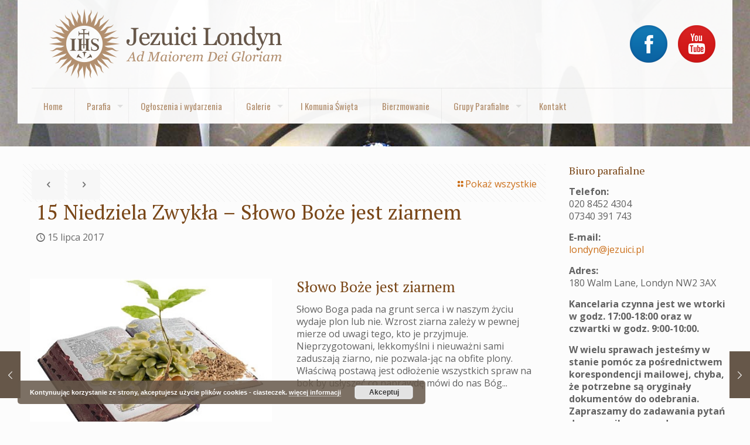

--- FILE ---
content_type: text/html; charset=UTF-8
request_url: https://www.polishjesuits.co.uk/blog/ogloszenia-parafialne/15-niedziela-zwykla-slowo-boze-jest-ziarnem/
body_size: 30292
content:
<!DOCTYPE html>
<html lang="pl-PL" class="no-js " >

<head>

<meta charset="UTF-8" />
<script>var et_site_url='https://www.polishjesuits.co.uk';var et_post_id='3008';function et_core_page_resource_fallback(a,b){"undefined"===typeof b&&(b=a.sheet.cssRules&&0===a.sheet.cssRules.length);b&&(a.onerror=null,a.onload=null,a.href?a.href=et_site_url+"/?et_core_page_resource="+a.id+et_post_id:a.src&&(a.src=et_site_url+"/?et_core_page_resource="+a.id+et_post_id))}
</script><meta name='robots' content='index, follow, max-image-preview:large, max-snippet:-1, max-video-preview:-1' />
	<style>img:is([sizes="auto" i], [sizes^="auto," i]) { contain-intrinsic-size: 3000px 1500px }</style>
	<script>  (function(i,s,o,g,r,a,m){i['GoogleAnalyticsObject']=r;i[r]=i[r]||function(){
  (i[r].q=i[r].q||[]).push(arguments)},i[r].l=1*new Date();a=s.createElement(o),
  m=s.getElementsByTagName(o)[0];a.async=1;a.src=g;m.parentNode.insertBefore(a,m)
  })(window,document,'script','//www.google-analytics.com/analytics.js','ga');

  ga('create', 'UA-69926689-1', 'auto');
  ga('send', 'pageview');
</script><meta name="format-detection" content="telephone=no">
<meta name="viewport" content="width=device-width, initial-scale=1, maximum-scale=1" />
<link rel="shortcut icon" href="https://www.polishjesuits.co.uk/wp-content/uploads/favicon-16.png" type="image/x-icon" />

	<!-- This site is optimized with the Yoast SEO plugin v26.6 - https://yoast.com/wordpress/plugins/seo/ -->
	<title>15 Niedziela Zwykła - Słowo Boże jest ziarnem - Polska Parafia Rzymskokatolicka w Londynie</title>
	<link rel="canonical" href="https://www.polishjesuits.co.uk/blog/ogloszenia-parafialne/15-niedziela-zwykla-slowo-boze-jest-ziarnem/" />
	<meta property="og:locale" content="pl_PL" />
	<meta property="og:type" content="article" />
	<meta property="og:title" content="15 Niedziela Zwykła - Słowo Boże jest ziarnem - Polska Parafia Rzymskokatolicka w Londynie" />
	<meta property="og:description" content="Ogłoszenia duszpasterskie 15 Niedziela Zwykła &#8211; Słowo Boże jest ziarnem Członków Grupy Seniorów zapraszamy do odwiedzin w pobliskiej szkole katolickiej Convent of Jesus and Mary Roman Catholic Infant School (21 Park Ave, London NW2 5AN) w najbliższą środę 19 lipca […]" />
	<meta property="og:url" content="https://www.polishjesuits.co.uk/blog/ogloszenia-parafialne/15-niedziela-zwykla-slowo-boze-jest-ziarnem/" />
	<meta property="og:site_name" content="Polska Parafia Rzymskokatolicka w Londynie" />
	<meta property="article:published_time" content="2017-07-15T15:57:49+00:00" />
	<meta property="article:modified_time" content="2017-07-15T15:59:44+00:00" />
	<meta property="og:image" content="https://www.polishjesuits.co.uk/wp-content/uploads/15-niedziela-zwykla-rok-a-slowo-boze-jest-ziarnem-1.jpg" />
	<meta property="og:image:width" content="450" />
	<meta property="og:image:height" content="300" />
	<meta property="og:image:type" content="image/jpeg" />
	<meta name="author" content="Biuro Parafialne" />
	<meta name="twitter:card" content="summary_large_image" />
	<meta name="twitter:label1" content="Napisane przez" />
	<meta name="twitter:data1" content="Biuro Parafialne" />
	<meta name="twitter:label2" content="Szacowany czas czytania" />
	<meta name="twitter:data2" content="2 minuty" />
	<script type="application/ld+json" class="yoast-schema-graph">{"@context":"https://schema.org","@graph":[{"@type":"WebPage","@id":"https://www.polishjesuits.co.uk/blog/ogloszenia-parafialne/15-niedziela-zwykla-slowo-boze-jest-ziarnem/","url":"https://www.polishjesuits.co.uk/blog/ogloszenia-parafialne/15-niedziela-zwykla-slowo-boze-jest-ziarnem/","name":"15 Niedziela Zwykła - Słowo Boże jest ziarnem - Polska Parafia Rzymskokatolicka w Londynie","isPartOf":{"@id":"https://www.polishjesuits.co.uk/#website"},"primaryImageOfPage":{"@id":"https://www.polishjesuits.co.uk/blog/ogloszenia-parafialne/15-niedziela-zwykla-slowo-boze-jest-ziarnem/#primaryimage"},"image":{"@id":"https://www.polishjesuits.co.uk/blog/ogloszenia-parafialne/15-niedziela-zwykla-slowo-boze-jest-ziarnem/#primaryimage"},"thumbnailUrl":"https://www.polishjesuits.co.uk/wp-content/uploads/15-niedziela-zwykla-rok-a-slowo-boze-jest-ziarnem-1.jpg","datePublished":"2017-07-15T15:57:49+00:00","dateModified":"2017-07-15T15:59:44+00:00","author":{"@id":"https://www.polishjesuits.co.uk/#/schema/person/c3fdb008bd3387adbc5c15303407e930"},"breadcrumb":{"@id":"https://www.polishjesuits.co.uk/blog/ogloszenia-parafialne/15-niedziela-zwykla-slowo-boze-jest-ziarnem/#breadcrumb"},"inLanguage":"pl-PL","potentialAction":[{"@type":"ReadAction","target":["https://www.polishjesuits.co.uk/blog/ogloszenia-parafialne/15-niedziela-zwykla-slowo-boze-jest-ziarnem/"]}]},{"@type":"ImageObject","inLanguage":"pl-PL","@id":"https://www.polishjesuits.co.uk/blog/ogloszenia-parafialne/15-niedziela-zwykla-slowo-boze-jest-ziarnem/#primaryimage","url":"https://www.polishjesuits.co.uk/wp-content/uploads/15-niedziela-zwykla-rok-a-slowo-boze-jest-ziarnem-1.jpg","contentUrl":"https://www.polishjesuits.co.uk/wp-content/uploads/15-niedziela-zwykla-rok-a-slowo-boze-jest-ziarnem-1.jpg","width":450,"height":300,"caption":"15 Niedziela Zwykła - Rok A - Słowo Boże jest ziarnem"},{"@type":"BreadcrumbList","@id":"https://www.polishjesuits.co.uk/blog/ogloszenia-parafialne/15-niedziela-zwykla-slowo-boze-jest-ziarnem/#breadcrumb","itemListElement":[{"@type":"ListItem","position":1,"name":"Strona główna","item":"https://www.polishjesuits.co.uk/"},{"@type":"ListItem","position":2,"name":"Ogłoszenia i wydarzenia","item":"https://www.polishjesuits.co.uk/ogloszenia-i-wydarzenia/"},{"@type":"ListItem","position":3,"name":"15 Niedziela Zwykła &#8211; Słowo Boże jest ziarnem"}]},{"@type":"WebSite","@id":"https://www.polishjesuits.co.uk/#website","url":"https://www.polishjesuits.co.uk/","name":"Polska Parafia Rzymskokatolicka w Londynie","description":"pw. Matki Bożej Miłosierdzia","potentialAction":[{"@type":"SearchAction","target":{"@type":"EntryPoint","urlTemplate":"https://www.polishjesuits.co.uk/?s={search_term_string}"},"query-input":{"@type":"PropertyValueSpecification","valueRequired":true,"valueName":"search_term_string"}}],"inLanguage":"pl-PL"},{"@type":"Person","@id":"https://www.polishjesuits.co.uk/#/schema/person/c3fdb008bd3387adbc5c15303407e930","name":"Biuro Parafialne","url":"https://www.polishjesuits.co.uk/blog/author/pawel/"}]}</script>
	<!-- / Yoast SEO plugin. -->


<link rel='dns-prefetch' href='//fonts.googleapis.com' />
<link rel="alternate" type="application/rss+xml" title="Polska Parafia Rzymskokatolicka w Londynie &raquo; Kanał z wpisami" href="https://www.polishjesuits.co.uk/feed/" />
<link rel="alternate" type="application/rss+xml" title="Polska Parafia Rzymskokatolicka w Londynie &raquo; Kanał z komentarzami" href="https://www.polishjesuits.co.uk/comments/feed/" />
<script type="text/javascript">
/* <![CDATA[ */
window._wpemojiSettings = {"baseUrl":"https:\/\/s.w.org\/images\/core\/emoji\/15.0.3\/72x72\/","ext":".png","svgUrl":"https:\/\/s.w.org\/images\/core\/emoji\/15.0.3\/svg\/","svgExt":".svg","source":{"concatemoji":"https:\/\/www.polishjesuits.co.uk\/wp-includes\/js\/wp-emoji-release.min.js?ver=a5a708115f356f598b47da368e2ce0a0"}};
/*! This file is auto-generated */
!function(i,n){var o,s,e;function c(e){try{var t={supportTests:e,timestamp:(new Date).valueOf()};sessionStorage.setItem(o,JSON.stringify(t))}catch(e){}}function p(e,t,n){e.clearRect(0,0,e.canvas.width,e.canvas.height),e.fillText(t,0,0);var t=new Uint32Array(e.getImageData(0,0,e.canvas.width,e.canvas.height).data),r=(e.clearRect(0,0,e.canvas.width,e.canvas.height),e.fillText(n,0,0),new Uint32Array(e.getImageData(0,0,e.canvas.width,e.canvas.height).data));return t.every(function(e,t){return e===r[t]})}function u(e,t,n){switch(t){case"flag":return n(e,"\ud83c\udff3\ufe0f\u200d\u26a7\ufe0f","\ud83c\udff3\ufe0f\u200b\u26a7\ufe0f")?!1:!n(e,"\ud83c\uddfa\ud83c\uddf3","\ud83c\uddfa\u200b\ud83c\uddf3")&&!n(e,"\ud83c\udff4\udb40\udc67\udb40\udc62\udb40\udc65\udb40\udc6e\udb40\udc67\udb40\udc7f","\ud83c\udff4\u200b\udb40\udc67\u200b\udb40\udc62\u200b\udb40\udc65\u200b\udb40\udc6e\u200b\udb40\udc67\u200b\udb40\udc7f");case"emoji":return!n(e,"\ud83d\udc26\u200d\u2b1b","\ud83d\udc26\u200b\u2b1b")}return!1}function f(e,t,n){var r="undefined"!=typeof WorkerGlobalScope&&self instanceof WorkerGlobalScope?new OffscreenCanvas(300,150):i.createElement("canvas"),a=r.getContext("2d",{willReadFrequently:!0}),o=(a.textBaseline="top",a.font="600 32px Arial",{});return e.forEach(function(e){o[e]=t(a,e,n)}),o}function t(e){var t=i.createElement("script");t.src=e,t.defer=!0,i.head.appendChild(t)}"undefined"!=typeof Promise&&(o="wpEmojiSettingsSupports",s=["flag","emoji"],n.supports={everything:!0,everythingExceptFlag:!0},e=new Promise(function(e){i.addEventListener("DOMContentLoaded",e,{once:!0})}),new Promise(function(t){var n=function(){try{var e=JSON.parse(sessionStorage.getItem(o));if("object"==typeof e&&"number"==typeof e.timestamp&&(new Date).valueOf()<e.timestamp+604800&&"object"==typeof e.supportTests)return e.supportTests}catch(e){}return null}();if(!n){if("undefined"!=typeof Worker&&"undefined"!=typeof OffscreenCanvas&&"undefined"!=typeof URL&&URL.createObjectURL&&"undefined"!=typeof Blob)try{var e="postMessage("+f.toString()+"("+[JSON.stringify(s),u.toString(),p.toString()].join(",")+"));",r=new Blob([e],{type:"text/javascript"}),a=new Worker(URL.createObjectURL(r),{name:"wpTestEmojiSupports"});return void(a.onmessage=function(e){c(n=e.data),a.terminate(),t(n)})}catch(e){}c(n=f(s,u,p))}t(n)}).then(function(e){for(var t in e)n.supports[t]=e[t],n.supports.everything=n.supports.everything&&n.supports[t],"flag"!==t&&(n.supports.everythingExceptFlag=n.supports.everythingExceptFlag&&n.supports[t]);n.supports.everythingExceptFlag=n.supports.everythingExceptFlag&&!n.supports.flag,n.DOMReady=!1,n.readyCallback=function(){n.DOMReady=!0}}).then(function(){return e}).then(function(){var e;n.supports.everything||(n.readyCallback(),(e=n.source||{}).concatemoji?t(e.concatemoji):e.wpemoji&&e.twemoji&&(t(e.twemoji),t(e.wpemoji)))}))}((window,document),window._wpemojiSettings);
/* ]]> */
</script>
<style id='wp-emoji-styles-inline-css' type='text/css'>

	img.wp-smiley, img.emoji {
		display: inline !important;
		border: none !important;
		box-shadow: none !important;
		height: 1em !important;
		width: 1em !important;
		margin: 0 0.07em !important;
		vertical-align: -0.1em !important;
		background: none !important;
		padding: 0 !important;
	}
</style>
<link rel='stylesheet' id='wp-block-library-css' href='https://www.polishjesuits.co.uk/wp-includes/css/dist/block-library/style.min.css?ver=a5a708115f356f598b47da368e2ce0a0' type='text/css' media='all' />
<style id='classic-theme-styles-inline-css' type='text/css'>
/*! This file is auto-generated */
.wp-block-button__link{color:#fff;background-color:#32373c;border-radius:9999px;box-shadow:none;text-decoration:none;padding:calc(.667em + 2px) calc(1.333em + 2px);font-size:1.125em}.wp-block-file__button{background:#32373c;color:#fff;text-decoration:none}
</style>
<style id='global-styles-inline-css' type='text/css'>
:root{--wp--preset--aspect-ratio--square: 1;--wp--preset--aspect-ratio--4-3: 4/3;--wp--preset--aspect-ratio--3-4: 3/4;--wp--preset--aspect-ratio--3-2: 3/2;--wp--preset--aspect-ratio--2-3: 2/3;--wp--preset--aspect-ratio--16-9: 16/9;--wp--preset--aspect-ratio--9-16: 9/16;--wp--preset--color--black: #000000;--wp--preset--color--cyan-bluish-gray: #abb8c3;--wp--preset--color--white: #ffffff;--wp--preset--color--pale-pink: #f78da7;--wp--preset--color--vivid-red: #cf2e2e;--wp--preset--color--luminous-vivid-orange: #ff6900;--wp--preset--color--luminous-vivid-amber: #fcb900;--wp--preset--color--light-green-cyan: #7bdcb5;--wp--preset--color--vivid-green-cyan: #00d084;--wp--preset--color--pale-cyan-blue: #8ed1fc;--wp--preset--color--vivid-cyan-blue: #0693e3;--wp--preset--color--vivid-purple: #9b51e0;--wp--preset--gradient--vivid-cyan-blue-to-vivid-purple: linear-gradient(135deg,rgba(6,147,227,1) 0%,rgb(155,81,224) 100%);--wp--preset--gradient--light-green-cyan-to-vivid-green-cyan: linear-gradient(135deg,rgb(122,220,180) 0%,rgb(0,208,130) 100%);--wp--preset--gradient--luminous-vivid-amber-to-luminous-vivid-orange: linear-gradient(135deg,rgba(252,185,0,1) 0%,rgba(255,105,0,1) 100%);--wp--preset--gradient--luminous-vivid-orange-to-vivid-red: linear-gradient(135deg,rgba(255,105,0,1) 0%,rgb(207,46,46) 100%);--wp--preset--gradient--very-light-gray-to-cyan-bluish-gray: linear-gradient(135deg,rgb(238,238,238) 0%,rgb(169,184,195) 100%);--wp--preset--gradient--cool-to-warm-spectrum: linear-gradient(135deg,rgb(74,234,220) 0%,rgb(151,120,209) 20%,rgb(207,42,186) 40%,rgb(238,44,130) 60%,rgb(251,105,98) 80%,rgb(254,248,76) 100%);--wp--preset--gradient--blush-light-purple: linear-gradient(135deg,rgb(255,206,236) 0%,rgb(152,150,240) 100%);--wp--preset--gradient--blush-bordeaux: linear-gradient(135deg,rgb(254,205,165) 0%,rgb(254,45,45) 50%,rgb(107,0,62) 100%);--wp--preset--gradient--luminous-dusk: linear-gradient(135deg,rgb(255,203,112) 0%,rgb(199,81,192) 50%,rgb(65,88,208) 100%);--wp--preset--gradient--pale-ocean: linear-gradient(135deg,rgb(255,245,203) 0%,rgb(182,227,212) 50%,rgb(51,167,181) 100%);--wp--preset--gradient--electric-grass: linear-gradient(135deg,rgb(202,248,128) 0%,rgb(113,206,126) 100%);--wp--preset--gradient--midnight: linear-gradient(135deg,rgb(2,3,129) 0%,rgb(40,116,252) 100%);--wp--preset--font-size--small: 13px;--wp--preset--font-size--medium: 20px;--wp--preset--font-size--large: 36px;--wp--preset--font-size--x-large: 42px;--wp--preset--spacing--20: 0.44rem;--wp--preset--spacing--30: 0.67rem;--wp--preset--spacing--40: 1rem;--wp--preset--spacing--50: 1.5rem;--wp--preset--spacing--60: 2.25rem;--wp--preset--spacing--70: 3.38rem;--wp--preset--spacing--80: 5.06rem;--wp--preset--shadow--natural: 6px 6px 9px rgba(0, 0, 0, 0.2);--wp--preset--shadow--deep: 12px 12px 50px rgba(0, 0, 0, 0.4);--wp--preset--shadow--sharp: 6px 6px 0px rgba(0, 0, 0, 0.2);--wp--preset--shadow--outlined: 6px 6px 0px -3px rgba(255, 255, 255, 1), 6px 6px rgba(0, 0, 0, 1);--wp--preset--shadow--crisp: 6px 6px 0px rgba(0, 0, 0, 1);}:where(.is-layout-flex){gap: 0.5em;}:where(.is-layout-grid){gap: 0.5em;}body .is-layout-flex{display: flex;}.is-layout-flex{flex-wrap: wrap;align-items: center;}.is-layout-flex > :is(*, div){margin: 0;}body .is-layout-grid{display: grid;}.is-layout-grid > :is(*, div){margin: 0;}:where(.wp-block-columns.is-layout-flex){gap: 2em;}:where(.wp-block-columns.is-layout-grid){gap: 2em;}:where(.wp-block-post-template.is-layout-flex){gap: 1.25em;}:where(.wp-block-post-template.is-layout-grid){gap: 1.25em;}.has-black-color{color: var(--wp--preset--color--black) !important;}.has-cyan-bluish-gray-color{color: var(--wp--preset--color--cyan-bluish-gray) !important;}.has-white-color{color: var(--wp--preset--color--white) !important;}.has-pale-pink-color{color: var(--wp--preset--color--pale-pink) !important;}.has-vivid-red-color{color: var(--wp--preset--color--vivid-red) !important;}.has-luminous-vivid-orange-color{color: var(--wp--preset--color--luminous-vivid-orange) !important;}.has-luminous-vivid-amber-color{color: var(--wp--preset--color--luminous-vivid-amber) !important;}.has-light-green-cyan-color{color: var(--wp--preset--color--light-green-cyan) !important;}.has-vivid-green-cyan-color{color: var(--wp--preset--color--vivid-green-cyan) !important;}.has-pale-cyan-blue-color{color: var(--wp--preset--color--pale-cyan-blue) !important;}.has-vivid-cyan-blue-color{color: var(--wp--preset--color--vivid-cyan-blue) !important;}.has-vivid-purple-color{color: var(--wp--preset--color--vivid-purple) !important;}.has-black-background-color{background-color: var(--wp--preset--color--black) !important;}.has-cyan-bluish-gray-background-color{background-color: var(--wp--preset--color--cyan-bluish-gray) !important;}.has-white-background-color{background-color: var(--wp--preset--color--white) !important;}.has-pale-pink-background-color{background-color: var(--wp--preset--color--pale-pink) !important;}.has-vivid-red-background-color{background-color: var(--wp--preset--color--vivid-red) !important;}.has-luminous-vivid-orange-background-color{background-color: var(--wp--preset--color--luminous-vivid-orange) !important;}.has-luminous-vivid-amber-background-color{background-color: var(--wp--preset--color--luminous-vivid-amber) !important;}.has-light-green-cyan-background-color{background-color: var(--wp--preset--color--light-green-cyan) !important;}.has-vivid-green-cyan-background-color{background-color: var(--wp--preset--color--vivid-green-cyan) !important;}.has-pale-cyan-blue-background-color{background-color: var(--wp--preset--color--pale-cyan-blue) !important;}.has-vivid-cyan-blue-background-color{background-color: var(--wp--preset--color--vivid-cyan-blue) !important;}.has-vivid-purple-background-color{background-color: var(--wp--preset--color--vivid-purple) !important;}.has-black-border-color{border-color: var(--wp--preset--color--black) !important;}.has-cyan-bluish-gray-border-color{border-color: var(--wp--preset--color--cyan-bluish-gray) !important;}.has-white-border-color{border-color: var(--wp--preset--color--white) !important;}.has-pale-pink-border-color{border-color: var(--wp--preset--color--pale-pink) !important;}.has-vivid-red-border-color{border-color: var(--wp--preset--color--vivid-red) !important;}.has-luminous-vivid-orange-border-color{border-color: var(--wp--preset--color--luminous-vivid-orange) !important;}.has-luminous-vivid-amber-border-color{border-color: var(--wp--preset--color--luminous-vivid-amber) !important;}.has-light-green-cyan-border-color{border-color: var(--wp--preset--color--light-green-cyan) !important;}.has-vivid-green-cyan-border-color{border-color: var(--wp--preset--color--vivid-green-cyan) !important;}.has-pale-cyan-blue-border-color{border-color: var(--wp--preset--color--pale-cyan-blue) !important;}.has-vivid-cyan-blue-border-color{border-color: var(--wp--preset--color--vivid-cyan-blue) !important;}.has-vivid-purple-border-color{border-color: var(--wp--preset--color--vivid-purple) !important;}.has-vivid-cyan-blue-to-vivid-purple-gradient-background{background: var(--wp--preset--gradient--vivid-cyan-blue-to-vivid-purple) !important;}.has-light-green-cyan-to-vivid-green-cyan-gradient-background{background: var(--wp--preset--gradient--light-green-cyan-to-vivid-green-cyan) !important;}.has-luminous-vivid-amber-to-luminous-vivid-orange-gradient-background{background: var(--wp--preset--gradient--luminous-vivid-amber-to-luminous-vivid-orange) !important;}.has-luminous-vivid-orange-to-vivid-red-gradient-background{background: var(--wp--preset--gradient--luminous-vivid-orange-to-vivid-red) !important;}.has-very-light-gray-to-cyan-bluish-gray-gradient-background{background: var(--wp--preset--gradient--very-light-gray-to-cyan-bluish-gray) !important;}.has-cool-to-warm-spectrum-gradient-background{background: var(--wp--preset--gradient--cool-to-warm-spectrum) !important;}.has-blush-light-purple-gradient-background{background: var(--wp--preset--gradient--blush-light-purple) !important;}.has-blush-bordeaux-gradient-background{background: var(--wp--preset--gradient--blush-bordeaux) !important;}.has-luminous-dusk-gradient-background{background: var(--wp--preset--gradient--luminous-dusk) !important;}.has-pale-ocean-gradient-background{background: var(--wp--preset--gradient--pale-ocean) !important;}.has-electric-grass-gradient-background{background: var(--wp--preset--gradient--electric-grass) !important;}.has-midnight-gradient-background{background: var(--wp--preset--gradient--midnight) !important;}.has-small-font-size{font-size: var(--wp--preset--font-size--small) !important;}.has-medium-font-size{font-size: var(--wp--preset--font-size--medium) !important;}.has-large-font-size{font-size: var(--wp--preset--font-size--large) !important;}.has-x-large-font-size{font-size: var(--wp--preset--font-size--x-large) !important;}
:where(.wp-block-post-template.is-layout-flex){gap: 1.25em;}:where(.wp-block-post-template.is-layout-grid){gap: 1.25em;}
:where(.wp-block-columns.is-layout-flex){gap: 2em;}:where(.wp-block-columns.is-layout-grid){gap: 2em;}
:root :where(.wp-block-pullquote){font-size: 1.5em;line-height: 1.6;}
</style>
<link rel='stylesheet' id='rs-plugin-settings-css' href='https://www.polishjesuits.co.uk/wp-content/plugins/revslider/public/assets/css/rs6.css?ver=6.2.2' type='text/css' media='all' />
<style id='rs-plugin-settings-inline-css' type='text/css'>
#rs-demo-id {}
</style>
<link rel='stylesheet' id='et_monarch-css-css' href='https://www.polishjesuits.co.uk/wp-content/plugins/monarch/css/style.css?ver=1.4.14' type='text/css' media='all' />
<link rel='stylesheet' id='et-gf-open-sans-css' href='https://fonts.googleapis.com/css?family=Open+Sans:400,700' type='text/css' media='all' />
<link rel='stylesheet' id='mfn-be-css' href='https://www.polishjesuits.co.uk/wp-content/themes/betheme/css/be.css?ver=28.2' type='text/css' media='all' />
<link rel='stylesheet' id='mfn-animations-css' href='https://www.polishjesuits.co.uk/wp-content/themes/betheme/assets/animations/animations.min.css?ver=28.2' type='text/css' media='all' />
<link rel='stylesheet' id='mfn-font-awesome-css' href='https://www.polishjesuits.co.uk/wp-content/themes/betheme/fonts/fontawesome/fontawesome.css?ver=28.2' type='text/css' media='all' />
<link rel='stylesheet' id='mfn-responsive-css' href='https://www.polishjesuits.co.uk/wp-content/themes/betheme/css/responsive.css?ver=28.2' type='text/css' media='all' />
<link rel='stylesheet' id='mfn-fonts-css' href='https://fonts.googleapis.com/css?family=Open+Sans%3A1%2C400%2C400italic%2C700%2C700italic%7COswald%3A1%2C400%2C400italic%2C700%2C700italic%7CPT+Serif%3A1%2C400%2C400italic%2C700%2C700italic%7CCourgette%3A1%2C400%2C400italic%2C700%2C700italic&#038;display=swap&#038;ver=a5a708115f356f598b47da368e2ce0a0' type='text/css' media='all' />
<style id='mfn-dynamic-inline-css' type='text/css'>
body:not(.template-slider) #Header_wrapper{background-image:url(https://www.polishjesuits.co.uk/wp-content/uploads/wnetrze-kosciola-sw-franciszka-z-asyzu.jpg)}
html{background-color:#FCFCFC}#Wrapper,#Content,.mfn-popup .mfn-popup-content,.mfn-off-canvas-sidebar .mfn-off-canvas-content-wrapper,.mfn-cart-holder,.mfn-header-login,#Top_bar .search_wrapper,#Top_bar .top_bar_right .mfn-live-search-box,.column_livesearch .mfn-live-search-wrapper,.column_livesearch .mfn-live-search-box{background-color:#FCFCFC}.layout-boxed.mfn-bebuilder-header.mfn-ui #Wrapper .mfn-only-sample-content{background-color:#FCFCFC}body:not(.template-slider) #Header{min-height:250px}body.header-below:not(.template-slider) #Header{padding-top:250px}.elementor-page.elementor-default #Content .the_content .section_wrapper{max-width:100%}.elementor-page.elementor-default #Content .section.the_content{width:100%}.elementor-page.elementor-default #Content .section_wrapper .the_content_wrapper{margin-left:0;margin-right:0;width:100%}body,span.date_label,.timeline_items li h3 span,input[type="date"],input[type="text"],input[type="password"],input[type="tel"],input[type="email"],input[type="url"],textarea,select,.offer_li .title h3,.mfn-menu-item-megamenu{font-family:"Open Sans",-apple-system,BlinkMacSystemFont,"Segoe UI",Roboto,Oxygen-Sans,Ubuntu,Cantarell,"Helvetica Neue",sans-serif}.lead,.big{font-family:"Open Sans",-apple-system,BlinkMacSystemFont,"Segoe UI",Roboto,Oxygen-Sans,Ubuntu,Cantarell,"Helvetica Neue",sans-serif}#menu > ul > li > a,#overlay-menu ul li a{font-family:"Oswald",-apple-system,BlinkMacSystemFont,"Segoe UI",Roboto,Oxygen-Sans,Ubuntu,Cantarell,"Helvetica Neue",sans-serif}#Subheader .title{font-family:"PT Serif",-apple-system,BlinkMacSystemFont,"Segoe UI",Roboto,Oxygen-Sans,Ubuntu,Cantarell,"Helvetica Neue",sans-serif}h1,h2,h3,h4,.text-logo #logo{font-family:"PT Serif",-apple-system,BlinkMacSystemFont,"Segoe UI",Roboto,Oxygen-Sans,Ubuntu,Cantarell,"Helvetica Neue",sans-serif}h5,h6{font-family:"PT Serif",-apple-system,BlinkMacSystemFont,"Segoe UI",Roboto,Oxygen-Sans,Ubuntu,Cantarell,"Helvetica Neue",sans-serif}blockquote{font-family:"Courgette",-apple-system,BlinkMacSystemFont,"Segoe UI",Roboto,Oxygen-Sans,Ubuntu,Cantarell,"Helvetica Neue",sans-serif}.chart_box .chart .num,.counter .desc_wrapper .number-wrapper,.how_it_works .image .number,.pricing-box .plan-header .price,.quick_fact .number-wrapper,.woocommerce .product div.entry-summary .price{font-family:"Arial",-apple-system,BlinkMacSystemFont,"Segoe UI",Roboto,Oxygen-Sans,Ubuntu,Cantarell,"Helvetica Neue",sans-serif}body,.mfn-menu-item-megamenu{font-size:16px;line-height:21px;font-weight:400;letter-spacing:0px}.lead,.big{font-size:16px;line-height:28px;font-weight:400;letter-spacing:0px}#menu > ul > li > a,#overlay-menu ul li a{font-size:15px;font-weight:400;letter-spacing:0px}#overlay-menu ul li a{line-height:22.5px}#Subheader .title{font-size:25px;line-height:25px;font-weight:400;letter-spacing:0px}h1,.text-logo #logo{font-size:25px;line-height:25px;font-weight:300;letter-spacing:0px}h2{font-size:30px;line-height:30px;font-weight:300;letter-spacing:0px}h3,.woocommerce ul.products li.product h3,.woocommerce #customer_login h2{font-size:25px;line-height:27px;font-weight:300;letter-spacing:0px}h4,.woocommerce .woocommerce-order-details__title,.woocommerce .wc-bacs-bank-details-heading,.woocommerce .woocommerce-customer-details h2{font-size:21px;line-height:25px;font-weight:300;letter-spacing:0px}h5{font-size:15px;line-height:19px;font-weight:700;letter-spacing:0px}h6{font-size:13px;line-height:19px;font-weight:400;letter-spacing:0px}#Intro .intro-title{font-size:70px;line-height:70px;font-weight:400;letter-spacing:0px}@media only screen and (min-width:768px) and (max-width:959px){body,.mfn-menu-item-megamenu{font-size:14px;line-height:19px;font-weight:400;letter-spacing:0px}.lead,.big{font-size:14px;line-height:24px;font-weight:400;letter-spacing:0px}#menu > ul > li > a,#overlay-menu ul li a{font-size:13px;font-weight:400;letter-spacing:0px}#overlay-menu ul li a{line-height:19.5px}#Subheader .title{font-size:21px;line-height:21px;font-weight:400;letter-spacing:0px}h1,.text-logo #logo{font-size:21px;line-height:21px;font-weight:300;letter-spacing:0px}h2{font-size:26px;line-height:26px;font-weight:300;letter-spacing:0px}h3,.woocommerce ul.products li.product h3,.woocommerce #customer_login h2{font-size:21px;line-height:23px;font-weight:300;letter-spacing:0px}h4,.woocommerce .woocommerce-order-details__title,.woocommerce .wc-bacs-bank-details-heading,.woocommerce .woocommerce-customer-details h2{font-size:18px;line-height:21px;font-weight:300;letter-spacing:0px}h5{font-size:13px;line-height:19px;font-weight:700;letter-spacing:0px}h6{font-size:13px;line-height:19px;font-weight:400;letter-spacing:0px}#Intro .intro-title{font-size:60px;line-height:60px;font-weight:400;letter-spacing:0px}blockquote{font-size:15px}.chart_box .chart .num{font-size:45px;line-height:45px}.counter .desc_wrapper .number-wrapper{font-size:45px;line-height:45px}.counter .desc_wrapper .title{font-size:14px;line-height:18px}.faq .question .title{font-size:14px}.fancy_heading .title{font-size:38px;line-height:38px}.offer .offer_li .desc_wrapper .title h3{font-size:32px;line-height:32px}.offer_thumb_ul li.offer_thumb_li .desc_wrapper .title h3{font-size:32px;line-height:32px}.pricing-box .plan-header h2{font-size:27px;line-height:27px}.pricing-box .plan-header .price > span{font-size:40px;line-height:40px}.pricing-box .plan-header .price sup.currency{font-size:18px;line-height:18px}.pricing-box .plan-header .price sup.period{font-size:14px;line-height:14px}.quick_fact .number-wrapper{font-size:80px;line-height:80px}.trailer_box .desc h2{font-size:27px;line-height:27px}.widget > h3{font-size:17px;line-height:20px}}@media only screen and (min-width:480px) and (max-width:767px){body,.mfn-menu-item-megamenu{font-size:13px;line-height:19px;font-weight:400;letter-spacing:0px}.lead,.big{font-size:13px;line-height:21px;font-weight:400;letter-spacing:0px}#menu > ul > li > a,#overlay-menu ul li a{font-size:13px;font-weight:400;letter-spacing:0px}#overlay-menu ul li a{line-height:19.5px}#Subheader .title{font-size:19px;line-height:19px;font-weight:400;letter-spacing:0px}h1,.text-logo #logo{font-size:19px;line-height:19px;font-weight:300;letter-spacing:0px}h2{font-size:23px;line-height:23px;font-weight:300;letter-spacing:0px}h3,.woocommerce ul.products li.product h3,.woocommerce #customer_login h2{font-size:19px;line-height:20px;font-weight:300;letter-spacing:0px}h4,.woocommerce .woocommerce-order-details__title,.woocommerce .wc-bacs-bank-details-heading,.woocommerce .woocommerce-customer-details h2{font-size:16px;line-height:19px;font-weight:300;letter-spacing:0px}h5{font-size:13px;line-height:19px;font-weight:700;letter-spacing:0px}h6{font-size:13px;line-height:19px;font-weight:400;letter-spacing:0px}#Intro .intro-title{font-size:53px;line-height:53px;font-weight:400;letter-spacing:0px}blockquote{font-size:14px}.chart_box .chart .num{font-size:40px;line-height:40px}.counter .desc_wrapper .number-wrapper{font-size:40px;line-height:40px}.counter .desc_wrapper .title{font-size:13px;line-height:16px}.faq .question .title{font-size:13px}.fancy_heading .title{font-size:34px;line-height:34px}.offer .offer_li .desc_wrapper .title h3{font-size:28px;line-height:28px}.offer_thumb_ul li.offer_thumb_li .desc_wrapper .title h3{font-size:28px;line-height:28px}.pricing-box .plan-header h2{font-size:24px;line-height:24px}.pricing-box .plan-header .price > span{font-size:34px;line-height:34px}.pricing-box .plan-header .price sup.currency{font-size:16px;line-height:16px}.pricing-box .plan-header .price sup.period{font-size:13px;line-height:13px}.quick_fact .number-wrapper{font-size:70px;line-height:70px}.trailer_box .desc h2{font-size:24px;line-height:24px}.widget > h3{font-size:16px;line-height:19px}}@media only screen and (max-width:479px){body,.mfn-menu-item-megamenu{font-size:13px;line-height:19px;font-weight:400;letter-spacing:0px}.lead,.big{font-size:13px;line-height:19px;font-weight:400;letter-spacing:0px}#menu > ul > li > a,#overlay-menu ul li a{font-size:13px;font-weight:400;letter-spacing:0px}#overlay-menu ul li a{line-height:19.5px}#Subheader .title{font-size:15px;line-height:19px;font-weight:400;letter-spacing:0px}h1,.text-logo #logo{font-size:15px;line-height:19px;font-weight:300;letter-spacing:0px}h2{font-size:18px;line-height:19px;font-weight:300;letter-spacing:0px}h3,.woocommerce ul.products li.product h3,.woocommerce #customer_login h2{font-size:15px;line-height:19px;font-weight:300;letter-spacing:0px}h4,.woocommerce .woocommerce-order-details__title,.woocommerce .wc-bacs-bank-details-heading,.woocommerce .woocommerce-customer-details h2{font-size:13px;line-height:19px;font-weight:300;letter-spacing:0px}h5{font-size:13px;line-height:19px;font-weight:700;letter-spacing:0px}h6{font-size:13px;line-height:19px;font-weight:400;letter-spacing:0px}#Intro .intro-title{font-size:42px;line-height:42px;font-weight:400;letter-spacing:0px}blockquote{font-size:13px}.chart_box .chart .num{font-size:35px;line-height:35px}.counter .desc_wrapper .number-wrapper{font-size:35px;line-height:35px}.counter .desc_wrapper .title{font-size:13px;line-height:26px}.faq .question .title{font-size:13px}.fancy_heading .title{font-size:30px;line-height:30px}.offer .offer_li .desc_wrapper .title h3{font-size:26px;line-height:26px}.offer_thumb_ul li.offer_thumb_li .desc_wrapper .title h3{font-size:26px;line-height:26px}.pricing-box .plan-header h2{font-size:21px;line-height:21px}.pricing-box .plan-header .price > span{font-size:32px;line-height:32px}.pricing-box .plan-header .price sup.currency{font-size:14px;line-height:14px}.pricing-box .plan-header .price sup.period{font-size:13px;line-height:13px}.quick_fact .number-wrapper{font-size:60px;line-height:60px}.trailer_box .desc h2{font-size:21px;line-height:21px}.widget > h3{font-size:15px;line-height:18px}}.with_aside .sidebar.columns{width:25%}.with_aside .sections_group{width:75%}.aside_both .sidebar.columns{width:20%}.aside_both .sidebar.sidebar-1{margin-left:-80%}.aside_both .sections_group{width:60%;margin-left:20%}@media only screen and (min-width:1240px){#Wrapper,.with_aside .content_wrapper{max-width:1240px}body.layout-boxed.mfn-header-scrolled .mfn-header-tmpl.mfn-sticky-layout-width{max-width:1240px;left:0;right:0;margin-left:auto;margin-right:auto}body.layout-boxed:not(.mfn-header-scrolled) .mfn-header-tmpl.mfn-header-layout-width,body.layout-boxed .mfn-header-tmpl.mfn-header-layout-width:not(.mfn-hasSticky){max-width:1240px;left:0;right:0;margin-left:auto;margin-right:auto}body.layout-boxed.mfn-bebuilder-header.mfn-ui .mfn-only-sample-content{max-width:1240px;margin-left:auto;margin-right:auto}.section_wrapper,.container{max-width:1220px}.layout-boxed.header-boxed #Top_bar.is-sticky{max-width:1240px}}@media only screen and (max-width:767px){#Wrapper{max-width:calc(100% - 67px)}.content_wrapper .section_wrapper,.container,.four.columns .widget-area{max-width:770px !important;padding-left:33px;padding-right:33px}}body{--mfn-button-font-family:inherit;--mfn-button-font-size:16px;--mfn-button-font-weight:400;--mfn-button-font-style:inherit;--mfn-button-letter-spacing:0px;--mfn-button-padding:16px 20px 16px 20px;--mfn-button-border-width:0px;--mfn-button-border-radius:5px;--mfn-button-gap:10px;--mfn-button-transition:0.2s;--mfn-button-color:#747474;--mfn-button-color-hover:#747474;--mfn-button-bg:#f7f7f7;--mfn-button-bg-hover:#eaeaea;--mfn-button-border-color:transparent;--mfn-button-border-color-hover:transparent;--mfn-button-icon-color:#747474;--mfn-button-icon-color-hover:#747474;--mfn-button-box-shadow:unset;--mfn-button-theme-color:#ffffff;--mfn-button-theme-color-hover:#ffffff;--mfn-button-theme-bg:#665749;--mfn-button-theme-bg-hover:#594a3c;--mfn-button-theme-border-color:transparent;--mfn-button-theme-border-color-hover:transparent;--mfn-button-theme-icon-color:#ffffff;--mfn-button-theme-icon-color-hover:#ffffff;--mfn-button-theme-box-shadow:unset;--mfn-button-shop-color:#ffffff;--mfn-button-shop-color-hover:#ffffff;--mfn-button-shop-bg:#665749;--mfn-button-shop-bg-hover:#594a3c;--mfn-button-shop-border-color:transparent;--mfn-button-shop-border-color-hover:transparent;--mfn-button-shop-icon-color:#626262;--mfn-button-shop-icon-color-hover:#626262;--mfn-button-shop-box-shadow:unset;--mfn-button-action-color:#747474;--mfn-button-action-color-hover:#747474;--mfn-button-action-bg:#f7f7f7;--mfn-button-action-bg-hover:#eaeaea;--mfn-button-action-border-color:transparent;--mfn-button-action-border-color-hover:transparent;--mfn-button-action-icon-color:#747474;--mfn-button-action-icon-color-hover:#747474;--mfn-button-action-box-shadow:unset;--mfn-product-list-gallery-slider-arrow-bg:#fff;--mfn-product-list-gallery-slider-arrow-bg-hover:#fff;--mfn-product-list-gallery-slider-arrow-color:#000;--mfn-product-list-gallery-slider-arrow-color-hover:#000;--mfn-product-list-gallery-slider-dots-bg:rgba(0,0,0,0.3);--mfn-product-list-gallery-slider-dots-bg-active:#000;--mfn-product-list-gallery-slider-padination-bg:transparent;--mfn-product-list-gallery-slider-dots-size:8px;--mfn-product-list-gallery-slider-nav-border-radius:0px;--mfn-product-list-gallery-slider-nav-offset:0px;--mfn-product-list-gallery-slider-dots-gap:5px}@media only screen and (max-width:959px){body{}}@media only screen and (max-width:768px){body{}}.mfn-cookies,.mfn-cookies-reopen{--mfn-gdpr2-container-text-color:#626262;--mfn-gdpr2-container-strong-color:#07070a;--mfn-gdpr2-container-bg:#ffffff;--mfn-gdpr2-container-overlay:rgba(25,37,48,0.6);--mfn-gdpr2-details-box-bg:#fbfbfb;--mfn-gdpr2-details-switch-bg:#00032a;--mfn-gdpr2-details-switch-bg-active:#5acb65;--mfn-gdpr2-tabs-text-color:#07070a;--mfn-gdpr2-tabs-text-color-active:#0089f7;--mfn-gdpr2-tabs-border:rgba(8,8,14,0.1);--mfn-gdpr2-buttons-box-bg:#fbfbfb;--mfn-gdpr2-reopen-background:#fff;--mfn-gdpr2-reopen-color:#222}#Top_bar #logo,.header-fixed #Top_bar #logo,.header-plain #Top_bar #logo,.header-transparent #Top_bar #logo{height:60px;line-height:60px;padding:15px 0}.logo-overflow #Top_bar:not(.is-sticky) .logo{height:90px}#Top_bar .menu > li > a{padding:15px 0}.menu-highlight:not(.header-creative) #Top_bar .menu > li > a{margin:20px 0}.header-plain:not(.menu-highlight) #Top_bar .menu > li > a span:not(.description){line-height:90px}.header-fixed #Top_bar .menu > li > a{padding:30px 0}@media only screen and (max-width:767px){.mobile-header-mini #Top_bar #logo{height:50px!important;line-height:50px!important;margin:5px 0}}#Top_bar #logo img.svg{width:100px}.image_frame,.wp-caption{border-width:0px}.alert{border-radius:0px}#Top_bar .top_bar_right .top-bar-right-input input{width:200px}.mfn-live-search-box .mfn-live-search-list{max-height:300px}#Side_slide{right:-250px;width:250px}#Side_slide.left{left:-250px}.blog-teaser li .desc-wrapper .desc{background-position-y:-1px}.mfn-free-delivery-info{--mfn-free-delivery-bar:#665749;--mfn-free-delivery-bg:rgba(0,0,0,0.1);--mfn-free-delivery-achieved:#665749}#back_to_top i{color:#b28f6e}.mfn-product-list-gallery-slider .mfn-product-list-gallery-slider-arrow{display:flex}@media only screen and ( max-width:767px ){}@media only screen and (min-width:1240px){body:not(.header-simple) #Top_bar #menu{display:block!important}.tr-menu #Top_bar #menu{background:none!important}#Top_bar .menu > li > ul.mfn-megamenu > li{float:left}#Top_bar .menu > li > ul.mfn-megamenu > li.mfn-megamenu-cols-1{width:100%}#Top_bar .menu > li > ul.mfn-megamenu > li.mfn-megamenu-cols-2{width:50%}#Top_bar .menu > li > ul.mfn-megamenu > li.mfn-megamenu-cols-3{width:33.33%}#Top_bar .menu > li > ul.mfn-megamenu > li.mfn-megamenu-cols-4{width:25%}#Top_bar .menu > li > ul.mfn-megamenu > li.mfn-megamenu-cols-5{width:20%}#Top_bar .menu > li > ul.mfn-megamenu > li.mfn-megamenu-cols-6{width:16.66%}#Top_bar .menu > li > ul.mfn-megamenu > li > ul{display:block!important;position:inherit;left:auto;top:auto;border-width:0 1px 0 0}#Top_bar .menu > li > ul.mfn-megamenu > li:last-child > ul{border:0}#Top_bar .menu > li > ul.mfn-megamenu > li > ul li{width:auto}#Top_bar .menu > li > ul.mfn-megamenu a.mfn-megamenu-title{text-transform:uppercase;font-weight:400;background:none}#Top_bar .menu > li > ul.mfn-megamenu a .menu-arrow{display:none}.menuo-right #Top_bar .menu > li > ul.mfn-megamenu{left:0;width:98%!important;margin:0 1%;padding:20px 0}.menuo-right #Top_bar .menu > li > ul.mfn-megamenu-bg{box-sizing:border-box}#Top_bar .menu > li > ul.mfn-megamenu-bg{padding:20px 166px 20px 20px;background-repeat:no-repeat;background-position:right bottom}.rtl #Top_bar .menu > li > ul.mfn-megamenu-bg{padding-left:166px;padding-right:20px;background-position:left bottom}#Top_bar .menu > li > ul.mfn-megamenu-bg > li{background:none}#Top_bar .menu > li > ul.mfn-megamenu-bg > li a{border:none}#Top_bar .menu > li > ul.mfn-megamenu-bg > li > ul{background:none!important;-webkit-box-shadow:0 0 0 0;-moz-box-shadow:0 0 0 0;box-shadow:0 0 0 0}.mm-vertical #Top_bar .container{position:relative}.mm-vertical #Top_bar .top_bar_left{position:static}.mm-vertical #Top_bar .menu > li ul{box-shadow:0 0 0 0 transparent!important;background-image:none}.mm-vertical #Top_bar .menu > li > ul.mfn-megamenu{padding:20px 0}.mm-vertical.header-plain #Top_bar .menu > li > ul.mfn-megamenu{width:100%!important;margin:0}.mm-vertical #Top_bar .menu > li > ul.mfn-megamenu > li{display:table-cell;float:none!important;width:10%;padding:0 15px;border-right:1px solid rgba(0,0,0,0.05)}.mm-vertical #Top_bar .menu > li > ul.mfn-megamenu > li:last-child{border-right-width:0}.mm-vertical #Top_bar .menu > li > ul.mfn-megamenu > li.hide-border{border-right-width:0}.mm-vertical #Top_bar .menu > li > ul.mfn-megamenu > li a{border-bottom-width:0;padding:9px 15px;line-height:120%}.mm-vertical #Top_bar .menu > li > ul.mfn-megamenu a.mfn-megamenu-title{font-weight:700}.rtl .mm-vertical #Top_bar .menu > li > ul.mfn-megamenu > li:first-child{border-right-width:0}.rtl .mm-vertical #Top_bar .menu > li > ul.mfn-megamenu > li:last-child{border-right-width:1px}body.header-shop #Top_bar #menu{display:flex!important;background-color:transparent}.header-shop #Top_bar.is-sticky .top_bar_row_second{display:none}.header-plain:not(.menuo-right) #Header .top_bar_left{width:auto!important}.header-stack.header-center #Top_bar #menu{display:inline-block!important}.header-simple #Top_bar #menu{display:none;height:auto;width:300px;bottom:auto;top:100%;right:1px;position:absolute;margin:0}.header-simple #Header a.responsive-menu-toggle{display:block;right:10px}.header-simple #Top_bar #menu > ul{width:100%;float:left}.header-simple #Top_bar #menu ul li{width:100%;padding-bottom:0;border-right:0;position:relative}.header-simple #Top_bar #menu ul li a{padding:0 20px;margin:0;display:block;height:auto;line-height:normal;border:none}.header-simple #Top_bar #menu ul li a:not(.menu-toggle):after{display:none}.header-simple #Top_bar #menu ul li a span{border:none;line-height:44px;display:inline;padding:0}.header-simple #Top_bar #menu ul li.submenu .menu-toggle{display:block;position:absolute;right:0;top:0;width:44px;height:44px;line-height:44px;font-size:30px;font-weight:300;text-align:center;cursor:pointer;color:#444;opacity:0.33;transform:unset}.header-simple #Top_bar #menu ul li.submenu .menu-toggle:after{content:"+";position:static}.header-simple #Top_bar #menu ul li.hover > .menu-toggle:after{content:"-"}.header-simple #Top_bar #menu ul li.hover a{border-bottom:0}.header-simple #Top_bar #menu ul.mfn-megamenu li .menu-toggle{display:none}.header-simple #Top_bar #menu ul li ul{position:relative!important;left:0!important;top:0;padding:0;margin:0!important;width:auto!important;background-image:none}.header-simple #Top_bar #menu ul li ul li{width:100%!important;display:block;padding:0}.header-simple #Top_bar #menu ul li ul li a{padding:0 20px 0 30px}.header-simple #Top_bar #menu ul li ul li a .menu-arrow{display:none}.header-simple #Top_bar #menu ul li ul li a span{padding:0}.header-simple #Top_bar #menu ul li ul li a span:after{display:none!important}.header-simple #Top_bar .menu > li > ul.mfn-megamenu a.mfn-megamenu-title{text-transform:uppercase;font-weight:400}.header-simple #Top_bar .menu > li > ul.mfn-megamenu > li > ul{display:block!important;position:inherit;left:auto;top:auto}.header-simple #Top_bar #menu ul li ul li ul{border-left:0!important;padding:0;top:0}.header-simple #Top_bar #menu ul li ul li ul li a{padding:0 20px 0 40px}.rtl.header-simple #Top_bar #menu{left:1px;right:auto}.rtl.header-simple #Top_bar a.responsive-menu-toggle{left:10px;right:auto}.rtl.header-simple #Top_bar #menu ul li.submenu .menu-toggle{left:0;right:auto}.rtl.header-simple #Top_bar #menu ul li ul{left:auto!important;right:0!important}.rtl.header-simple #Top_bar #menu ul li ul li a{padding:0 30px 0 20px}.rtl.header-simple #Top_bar #menu ul li ul li ul li a{padding:0 40px 0 20px}.menu-highlight #Top_bar .menu > li{margin:0 2px}.menu-highlight:not(.header-creative) #Top_bar .menu > li > a{padding:0;-webkit-border-radius:5px;border-radius:5px}.menu-highlight #Top_bar .menu > li > a:after{display:none}.menu-highlight #Top_bar .menu > li > a span:not(.description){line-height:50px}.menu-highlight #Top_bar .menu > li > a span.description{display:none}.menu-highlight.header-stack #Top_bar .menu > li > a{margin:10px 0!important}.menu-highlight.header-stack #Top_bar .menu > li > a span:not(.description){line-height:40px}.menu-highlight.header-simple #Top_bar #menu ul li,.menu-highlight.header-creative #Top_bar #menu ul li{margin:0}.menu-highlight.header-simple #Top_bar #menu ul li > a,.menu-highlight.header-creative #Top_bar #menu ul li > a{-webkit-border-radius:0;border-radius:0}.menu-highlight:not(.header-fixed):not(.header-simple) #Top_bar.is-sticky .menu > li > a{margin:10px 0!important;padding:5px 0!important}.menu-highlight:not(.header-fixed):not(.header-simple) #Top_bar.is-sticky .menu > li > a span{line-height:30px!important}.header-modern.menu-highlight.menuo-right .menu_wrapper{margin-right:20px}.menu-line-below #Top_bar .menu > li > a:not(.menu-toggle):after{top:auto;bottom:-4px}.menu-line-below #Top_bar.is-sticky .menu > li > a:not(.menu-toggle):after{top:auto;bottom:-4px}.menu-line-below-80 #Top_bar:not(.is-sticky) .menu > li > a:not(.menu-toggle):after{height:4px;left:10%;top:50%;margin-top:20px;width:80%}.menu-line-below-80-1 #Top_bar:not(.is-sticky) .menu > li > a:not(.menu-toggle):after{height:1px;left:10%;top:50%;margin-top:20px;width:80%}.menu-link-color #Top_bar .menu > li > a:not(.menu-toggle):after{display:none!important}.menu-arrow-top #Top_bar .menu > li > a:after{background:none repeat scroll 0 0 rgba(0,0,0,0)!important;border-color:#ccc transparent transparent;border-style:solid;border-width:7px 7px 0;display:block;height:0;left:50%;margin-left:-7px;top:0!important;width:0}.menu-arrow-top #Top_bar.is-sticky .menu > li > a:after{top:0!important}.menu-arrow-bottom #Top_bar .menu > li > a:after{background:none!important;border-color:transparent transparent #ccc;border-style:solid;border-width:0 7px 7px;display:block;height:0;left:50%;margin-left:-7px;top:auto;bottom:0;width:0}.menu-arrow-bottom #Top_bar.is-sticky .menu > li > a:after{top:auto;bottom:0}.menuo-no-borders #Top_bar .menu > li > a span{border-width:0!important}.menuo-no-borders #Header_creative #Top_bar .menu > li > a span{border-bottom-width:0}.menuo-no-borders.header-plain #Top_bar a#header_cart,.menuo-no-borders.header-plain #Top_bar a#search_button,.menuo-no-borders.header-plain #Top_bar .wpml-languages,.menuo-no-borders.header-plain #Top_bar a.action_button{border-width:0}.menuo-right #Top_bar .menu_wrapper{float:right}.menuo-right.header-stack:not(.header-center) #Top_bar .menu_wrapper{margin-right:150px}body.header-creative{padding-left:50px}body.header-creative.header-open{padding-left:250px}body.error404,body.under-construction,body.elementor-maintenance-mode,body.template-blank,body.under-construction.header-rtl.header-creative.header-open{padding-left:0!important;padding-right:0!important}.header-creative.footer-fixed #Footer,.header-creative.footer-sliding #Footer,.header-creative.footer-stick #Footer.is-sticky{box-sizing:border-box;padding-left:50px}.header-open.footer-fixed #Footer,.header-open.footer-sliding #Footer,.header-creative.footer-stick #Footer.is-sticky{padding-left:250px}.header-rtl.header-creative.footer-fixed #Footer,.header-rtl.header-creative.footer-sliding #Footer,.header-rtl.header-creative.footer-stick #Footer.is-sticky{padding-left:0;padding-right:50px}.header-rtl.header-open.footer-fixed #Footer,.header-rtl.header-open.footer-sliding #Footer,.header-rtl.header-creative.footer-stick #Footer.is-sticky{padding-right:250px}#Header_creative{background-color:#fff;position:fixed;width:250px;height:100%;left:-200px;top:0;z-index:9002;-webkit-box-shadow:2px 0 4px 2px rgba(0,0,0,.15);box-shadow:2px 0 4px 2px rgba(0,0,0,.15)}#Header_creative .container{width:100%}#Header_creative .creative-wrapper{opacity:0;margin-right:50px}#Header_creative a.creative-menu-toggle{display:block;width:34px;height:34px;line-height:34px;font-size:22px;text-align:center;position:absolute;top:10px;right:8px;border-radius:3px}.admin-bar #Header_creative a.creative-menu-toggle{top:42px}#Header_creative #Top_bar{position:static;width:100%}#Header_creative #Top_bar .top_bar_left{width:100%!important;float:none}#Header_creative #Top_bar .logo{float:none;text-align:center;margin:15px 0}#Header_creative #Top_bar #menu{background-color:transparent}#Header_creative #Top_bar .menu_wrapper{float:none;margin:0 0 30px}#Header_creative #Top_bar .menu > li{width:100%;float:none;position:relative}#Header_creative #Top_bar .menu > li > a{padding:0;text-align:center}#Header_creative #Top_bar .menu > li > a:after{display:none}#Header_creative #Top_bar .menu > li > a span{border-right:0;border-bottom-width:1px;line-height:38px}#Header_creative #Top_bar .menu li ul{left:100%;right:auto;top:0;box-shadow:2px 2px 2px 0 rgba(0,0,0,0.03);-webkit-box-shadow:2px 2px 2px 0 rgba(0,0,0,0.03)}#Header_creative #Top_bar .menu > li > ul.mfn-megamenu{margin:0;width:700px!important}#Header_creative #Top_bar .menu > li > ul.mfn-megamenu > li > ul{left:0}#Header_creative #Top_bar .menu li ul li a{padding-top:9px;padding-bottom:8px}#Header_creative #Top_bar .menu li ul li ul{top:0}#Header_creative #Top_bar .menu > li > a span.description{display:block;font-size:13px;line-height:28px!important;clear:both}.menuo-arrows #Top_bar .menu > li.submenu > a > span:after{content:unset!important}#Header_creative #Top_bar .top_bar_right{width:100%!important;float:left;height:auto;margin-bottom:35px;text-align:center;padding:0 20px;top:0;-webkit-box-sizing:border-box;-moz-box-sizing:border-box;box-sizing:border-box}#Header_creative #Top_bar .top_bar_right:before{content:none}#Header_creative #Top_bar .top_bar_right .top_bar_right_wrapper{flex-wrap:wrap;justify-content:center}#Header_creative #Top_bar .top_bar_right .top-bar-right-icon,#Header_creative #Top_bar .top_bar_right .wpml-languages,#Header_creative #Top_bar .top_bar_right .top-bar-right-button,#Header_creative #Top_bar .top_bar_right .top-bar-right-input{min-height:30px;margin:5px}#Header_creative #Top_bar .search_wrapper{left:100%;top:auto}#Header_creative #Top_bar .banner_wrapper{display:block;text-align:center}#Header_creative #Top_bar .banner_wrapper img{max-width:100%;height:auto;display:inline-block}#Header_creative #Action_bar{display:none;position:absolute;bottom:0;top:auto;clear:both;padding:0 20px;box-sizing:border-box}#Header_creative #Action_bar .contact_details{width:100%;text-align:center;margin-bottom:20px}#Header_creative #Action_bar .contact_details li{padding:0}#Header_creative #Action_bar .social{float:none;text-align:center;padding:5px 0 15px}#Header_creative #Action_bar .social li{margin-bottom:2px}#Header_creative #Action_bar .social-menu{float:none;text-align:center}#Header_creative #Action_bar .social-menu li{border-color:rgba(0,0,0,.1)}#Header_creative .social li a{color:rgba(0,0,0,.5)}#Header_creative .social li a:hover{color:#000}#Header_creative .creative-social{position:absolute;bottom:10px;right:0;width:50px}#Header_creative .creative-social li{display:block;float:none;width:100%;text-align:center;margin-bottom:5px}.header-creative .fixed-nav.fixed-nav-prev{margin-left:50px}.header-creative.header-open .fixed-nav.fixed-nav-prev{margin-left:250px}.menuo-last #Header_creative #Top_bar .menu li.last ul{top:auto;bottom:0}.header-open #Header_creative{left:0}.header-open #Header_creative .creative-wrapper{opacity:1;margin:0!important}.header-open #Header_creative .creative-menu-toggle,.header-open #Header_creative .creative-social{display:none}.header-open #Header_creative #Action_bar{display:block}body.header-rtl.header-creative{padding-left:0;padding-right:50px}.header-rtl #Header_creative{left:auto;right:-200px}.header-rtl #Header_creative .creative-wrapper{margin-left:50px;margin-right:0}.header-rtl #Header_creative a.creative-menu-toggle{left:8px;right:auto}.header-rtl #Header_creative .creative-social{left:0;right:auto}.header-rtl #Footer #back_to_top.sticky{right:125px}.header-rtl #popup_contact{right:70px}.header-rtl #Header_creative #Top_bar .menu li ul{left:auto;right:100%}.header-rtl #Header_creative #Top_bar .search_wrapper{left:auto;right:100%}.header-rtl .fixed-nav.fixed-nav-prev{margin-left:0!important}.header-rtl .fixed-nav.fixed-nav-next{margin-right:50px}body.header-rtl.header-creative.header-open{padding-left:0;padding-right:250px!important}.header-rtl.header-open #Header_creative{left:auto;right:0}.header-rtl.header-open #Footer #back_to_top.sticky{right:325px}.header-rtl.header-open #popup_contact{right:270px}.header-rtl.header-open .fixed-nav.fixed-nav-next{margin-right:250px}#Header_creative.active{left:-1px}.header-rtl #Header_creative.active{left:auto;right:-1px}#Header_creative.active .creative-wrapper{opacity:1;margin:0}.header-creative .vc_row[data-vc-full-width]{padding-left:50px}.header-creative.header-open .vc_row[data-vc-full-width]{padding-left:250px}.header-open .vc_parallax .vc_parallax-inner{left:auto;width:calc(100% - 250px)}.header-open.header-rtl .vc_parallax .vc_parallax-inner{left:0;right:auto}#Header_creative.scroll{height:100%;overflow-y:auto}#Header_creative.scroll:not(.dropdown) .menu li ul{display:none!important}#Header_creative.scroll #Action_bar{position:static}#Header_creative.dropdown{outline:none}#Header_creative.dropdown #Top_bar .menu_wrapper{float:left;width:100%}#Header_creative.dropdown #Top_bar #menu ul li{position:relative;float:left}#Header_creative.dropdown #Top_bar #menu ul li a:not(.menu-toggle):after{display:none}#Header_creative.dropdown #Top_bar #menu ul li a span{line-height:38px;padding:0}#Header_creative.dropdown #Top_bar #menu ul li.submenu .menu-toggle{display:block;position:absolute;right:0;top:0;width:38px;height:38px;line-height:38px;font-size:26px;font-weight:300;text-align:center;cursor:pointer;color:#444;opacity:0.33;z-index:203}#Header_creative.dropdown #Top_bar #menu ul li.submenu .menu-toggle:after{content:"+";position:static}#Header_creative.dropdown #Top_bar #menu ul li.hover > .menu-toggle:after{content:"-"}#Header_creative.dropdown #Top_bar #menu ul.sub-menu li:not(:last-of-type) a{border-bottom:0}#Header_creative.dropdown #Top_bar #menu ul.mfn-megamenu li .menu-toggle{display:none}#Header_creative.dropdown #Top_bar #menu ul li ul{position:relative!important;left:0!important;top:0;padding:0;margin-left:0!important;width:auto!important;background-image:none}#Header_creative.dropdown #Top_bar #menu ul li ul li{width:100%!important}#Header_creative.dropdown #Top_bar #menu ul li ul li a{padding:0 10px;text-align:center}#Header_creative.dropdown #Top_bar #menu ul li ul li a .menu-arrow{display:none}#Header_creative.dropdown #Top_bar #menu ul li ul li a span{padding:0}#Header_creative.dropdown #Top_bar #menu ul li ul li a span:after{display:none!important}#Header_creative.dropdown #Top_bar .menu > li > ul.mfn-megamenu a.mfn-megamenu-title{text-transform:uppercase;font-weight:400}#Header_creative.dropdown #Top_bar .menu > li > ul.mfn-megamenu > li > ul{display:block!important;position:inherit;left:auto;top:auto}#Header_creative.dropdown #Top_bar #menu ul li ul li ul{border-left:0!important;padding:0;top:0}#Header_creative{transition:left .5s ease-in-out,right .5s ease-in-out}#Header_creative .creative-wrapper{transition:opacity .5s ease-in-out,margin 0s ease-in-out .5s}#Header_creative.active .creative-wrapper{transition:opacity .5s ease-in-out,margin 0s ease-in-out}}@media only screen and (min-width:1240px){#Top_bar.is-sticky{position:fixed!important;width:100%;left:0;top:-60px;height:60px;z-index:701;background:#fff;opacity:.97;-webkit-box-shadow:0 2px 5px 0 rgba(0,0,0,0.1);-moz-box-shadow:0 2px 5px 0 rgba(0,0,0,0.1);box-shadow:0 2px 5px 0 rgba(0,0,0,0.1)}.layout-boxed.header-boxed #Top_bar.is-sticky{left:50%;-webkit-transform:translateX(-50%);transform:translateX(-50%)}#Top_bar.is-sticky .top_bar_left,#Top_bar.is-sticky .top_bar_right,#Top_bar.is-sticky .top_bar_right:before{background:none;box-shadow:unset}#Top_bar.is-sticky .logo{width:auto;margin:0 30px 0 20px;padding:0}#Top_bar.is-sticky #logo,#Top_bar.is-sticky .custom-logo-link{padding:5px 0!important;height:50px!important;line-height:50px!important}.logo-no-sticky-padding #Top_bar.is-sticky #logo{height:60px!important;line-height:60px!important}#Top_bar.is-sticky #logo img.logo-main{display:none}#Top_bar.is-sticky #logo img.logo-sticky{display:inline;max-height:35px}.logo-sticky-width-auto #Top_bar.is-sticky #logo img.logo-sticky{width:auto}#Top_bar.is-sticky .menu_wrapper{clear:none}#Top_bar.is-sticky .menu_wrapper .menu > li > a{padding:15px 0}#Top_bar.is-sticky .menu > li > a,#Top_bar.is-sticky .menu > li > a span{line-height:30px}#Top_bar.is-sticky .menu > li > a:after{top:auto;bottom:-4px}#Top_bar.is-sticky .menu > li > a span.description{display:none}#Top_bar.is-sticky .secondary_menu_wrapper,#Top_bar.is-sticky .banner_wrapper{display:none}.header-overlay #Top_bar.is-sticky{display:none}.sticky-dark #Top_bar.is-sticky,.sticky-dark #Top_bar.is-sticky #menu{background:rgba(0,0,0,.8)}.sticky-dark #Top_bar.is-sticky .menu > li:not(.current-menu-item) > a{color:#fff}.sticky-dark #Top_bar.is-sticky .top_bar_right .top-bar-right-icon{color:rgba(255,255,255,.9)}.sticky-dark #Top_bar.is-sticky .top_bar_right .top-bar-right-icon svg .path{stroke:rgba(255,255,255,.9)}.sticky-dark #Top_bar.is-sticky .wpml-languages a.active,.sticky-dark #Top_bar.is-sticky .wpml-languages ul.wpml-lang-dropdown{background:rgba(0,0,0,0.1);border-color:rgba(0,0,0,0.1)}.sticky-white #Top_bar.is-sticky,.sticky-white #Top_bar.is-sticky #menu{background:rgba(255,255,255,.8)}.sticky-white #Top_bar.is-sticky .menu > li:not(.current-menu-item) > a{color:#222}.sticky-white #Top_bar.is-sticky .top_bar_right .top-bar-right-icon{color:rgba(0,0,0,.8)}.sticky-white #Top_bar.is-sticky .top_bar_right .top-bar-right-icon svg .path{stroke:rgba(0,0,0,.8)}.sticky-white #Top_bar.is-sticky .wpml-languages a.active,.sticky-white #Top_bar.is-sticky .wpml-languages ul.wpml-lang-dropdown{background:rgba(255,255,255,0.1);border-color:rgba(0,0,0,0.1)}}@media only screen and (min-width:768px) and (max-width:1240px){.header_placeholder{height:0!important}}@media only screen and (max-width:1239px){#Top_bar #menu{display:none;height:auto;width:300px;bottom:auto;top:100%;right:1px;position:absolute;margin:0}#Top_bar a.responsive-menu-toggle{display:block}#Top_bar #menu > ul{width:100%;float:left}#Top_bar #menu ul li{width:100%;padding-bottom:0;border-right:0;position:relative}#Top_bar #menu ul li a{padding:0 25px;margin:0;display:block;height:auto;line-height:normal;border:none}#Top_bar #menu ul li a:not(.menu-toggle):after{display:none}#Top_bar #menu ul li a span{border:none;line-height:44px;display:inline;padding:0}#Top_bar #menu ul li a span.description{margin:0 0 0 5px}#Top_bar #menu ul li.submenu .menu-toggle{display:block;position:absolute;right:15px;top:0;width:44px;height:44px;line-height:44px;font-size:30px;font-weight:300;text-align:center;cursor:pointer;color:#444;opacity:0.33;transform:unset}#Top_bar #menu ul li.submenu .menu-toggle:after{content:"+";position:static}#Top_bar #menu ul li.hover > .menu-toggle:after{content:"-"}#Top_bar #menu ul li.hover a{border-bottom:0}#Top_bar #menu ul li a span:after{display:none!important}#Top_bar #menu ul.mfn-megamenu li .menu-toggle{display:none}.menuo-arrows.keyboard-support #Top_bar .menu > li.submenu > a:not(.menu-toggle):after,.menuo-arrows:not(.keyboard-support) #Top_bar .menu > li.submenu > a:not(.menu-toggle)::after{display:none !important}#Top_bar #menu ul li ul{position:relative!important;left:0!important;top:0;padding:0;margin-left:0!important;width:auto!important;background-image:none!important;box-shadow:0 0 0 0 transparent!important;-webkit-box-shadow:0 0 0 0 transparent!important}#Top_bar #menu ul li ul li{width:100%!important}#Top_bar #menu ul li ul li a{padding:0 20px 0 35px}#Top_bar #menu ul li ul li a .menu-arrow{display:none}#Top_bar #menu ul li ul li a span{padding:0}#Top_bar #menu ul li ul li a span:after{display:none!important}#Top_bar .menu > li > ul.mfn-megamenu a.mfn-megamenu-title{text-transform:uppercase;font-weight:400}#Top_bar .menu > li > ul.mfn-megamenu > li > ul{display:block!important;position:inherit;left:auto;top:auto}#Top_bar #menu ul li ul li ul{border-left:0!important;padding:0;top:0}#Top_bar #menu ul li ul li ul li a{padding:0 20px 0 45px}#Header #menu > ul > li.current-menu-item > a,#Header #menu > ul > li.current_page_item > a,#Header #menu > ul > li.current-menu-parent > a,#Header #menu > ul > li.current-page-parent > a,#Header #menu > ul > li.current-menu-ancestor > a,#Header #menu > ul > li.current_page_ancestor > a{background:rgba(0,0,0,.02)}.rtl #Top_bar #menu{left:1px;right:auto}.rtl #Top_bar a.responsive-menu-toggle{left:20px;right:auto}.rtl #Top_bar #menu ul li.submenu .menu-toggle{left:15px;right:auto;border-left:none;border-right:1px solid #eee;transform:unset}.rtl #Top_bar #menu ul li ul{left:auto!important;right:0!important}.rtl #Top_bar #menu ul li ul li a{padding:0 30px 0 20px}.rtl #Top_bar #menu ul li ul li ul li a{padding:0 40px 0 20px}.header-stack .menu_wrapper a.responsive-menu-toggle{position:static!important;margin:11px 0!important}.header-stack .menu_wrapper #menu{left:0;right:auto}.rtl.header-stack #Top_bar #menu{left:auto;right:0}.admin-bar #Header_creative{top:32px}.header-creative.layout-boxed{padding-top:85px}.header-creative.layout-full-width #Wrapper{padding-top:60px}#Header_creative{position:fixed;width:100%;left:0!important;top:0;z-index:1001}#Header_creative .creative-wrapper{display:block!important;opacity:1!important}#Header_creative .creative-menu-toggle,#Header_creative .creative-social{display:none!important;opacity:1!important}#Header_creative #Top_bar{position:static;width:100%}#Header_creative #Top_bar .one{display:flex}#Header_creative #Top_bar #logo,#Header_creative #Top_bar .custom-logo-link{height:50px;line-height:50px;padding:5px 0}#Header_creative #Top_bar #logo img.logo-sticky{max-height:40px!important}#Header_creative #logo img.logo-main{display:none}#Header_creative #logo img.logo-sticky{display:inline-block}.logo-no-sticky-padding #Header_creative #Top_bar #logo{height:60px;line-height:60px;padding:0}.logo-no-sticky-padding #Header_creative #Top_bar #logo img.logo-sticky{max-height:60px!important}#Header_creative #Action_bar{display:none}#Header_creative #Top_bar .top_bar_right:before{content:none}#Header_creative.scroll{overflow:visible!important}}body{--mfn-clients-tiles-hover:#665749;--mfn-icon-box-icon:#665749;--mfn-section-tabber-nav-active-color:#665749;--mfn-sliding-box-bg:#665749;--mfn-woo-body-color:#626262;--mfn-woo-heading-color:#626262;--mfn-woo-themecolor:#665749;--mfn-woo-bg-themecolor:#665749;--mfn-woo-border-themecolor:#665749}#Header_wrapper,#Intro{background-color:#ffffff}#Subheader{background-color:rgba(247,247,247,1)}.header-classic #Action_bar,.header-fixed #Action_bar,.header-plain #Action_bar,.header-split #Action_bar,.header-shop #Action_bar,.header-shop-split #Action_bar,.header-stack #Action_bar{background-color:#2C2C2C}#Sliding-top{background-color:#545454}#Sliding-top a.sliding-top-control{border-right-color:#545454}#Sliding-top.st-center a.sliding-top-control,#Sliding-top.st-left a.sliding-top-control{border-top-color:#545454}#Footer{background-color:#665749}.grid .post-item,.masonry:not(.tiles) .post-item,.photo2 .post .post-desc-wrapper{background-color:transparent}.portfolio_group .portfolio-item .desc{background-color:transparent}.woocommerce ul.products li.product,.shop_slider .shop_slider_ul .shop_slider_li .item_wrapper .desc{background-color:transparent} body,ul.timeline_items,.icon_box a .desc,.icon_box a:hover .desc,.feature_list ul li a,.list_item a,.list_item a:hover,.widget_recent_entries ul li a,.flat_box a,.flat_box a:hover,.story_box .desc,.content_slider.carousel  ul li a .title,.content_slider.flat.description ul li .desc,.content_slider.flat.description ul li a .desc,.post-nav.minimal a i,.mfn-marquee-text .mfn-marquee-item-label{color:#626262}.lead{color:#2e2e2e}.post-nav.minimal a svg{fill:#626262}.themecolor,.opening_hours .opening_hours_wrapper li span,.fancy_heading_icon .icon_top,.fancy_heading_arrows .icon-right-dir,.fancy_heading_arrows .icon-left-dir,.fancy_heading_line .title,.button-love a.mfn-love,.format-link .post-title .icon-link,.pager-single > span,.pager-single a:hover,.widget_meta ul,.widget_pages ul,.widget_rss ul,.widget_mfn_recent_comments ul li:after,.widget_archive ul,.widget_recent_comments ul li:after,.widget_nav_menu ul,.woocommerce ul.products li.product .price,.shop_slider .shop_slider_ul .item_wrapper .price,.woocommerce-page ul.products li.product .price,.widget_price_filter .price_label .from,.widget_price_filter .price_label .to,.woocommerce ul.product_list_widget li .quantity .amount,.woocommerce .product div.entry-summary .price,.woocommerce .product .woocommerce-variation-price .price,.woocommerce .star-rating span,#Error_404 .error_pic i,.style-simple #Filters .filters_wrapper ul li a:hover,.style-simple #Filters .filters_wrapper ul li.current-cat a,.style-simple .quick_fact .title,.mfn-cart-holder .mfn-ch-content .mfn-ch-product .woocommerce-Price-amount,.woocommerce .comment-form-rating p.stars a:before,.wishlist .wishlist-row .price,.search-results .search-item .post-product-price,.progress_icons.transparent .progress_icon.themebg{color:#665749}.mfn-wish-button.loved:not(.link) .path{fill:#665749;stroke:#665749}.themebg,#comments .commentlist > li .reply a.comment-reply-link,#Filters .filters_wrapper ul li a:hover,#Filters .filters_wrapper ul li.current-cat a,.fixed-nav .arrow,.offer_thumb .slider_pagination a:before,.offer_thumb .slider_pagination a.selected:after,.pager .pages a:hover,.pager .pages a.active,.pager .pages span.page-numbers.current,.pager-single span:after,.portfolio_group.exposure .portfolio-item .desc-inner .line,.Recent_posts ul li .desc:after,.Recent_posts ul li .photo .c,.slider_pagination a.selected,.slider_pagination .slick-active a,.slider_pagination a.selected:after,.slider_pagination .slick-active a:after,.testimonials_slider .slider_images,.testimonials_slider .slider_images a:after,.testimonials_slider .slider_images:before,#Top_bar .header-cart-count,#Top_bar .header-wishlist-count,.mfn-footer-stickymenu ul li a .header-wishlist-count,.mfn-footer-stickymenu ul li a .header-cart-count,.widget_categories ul,.widget_mfn_menu ul li a:hover,.widget_mfn_menu ul li.current-menu-item:not(.current-menu-ancestor) > a,.widget_mfn_menu ul li.current_page_item:not(.current_page_ancestor) > a,.widget_product_categories ul,.widget_recent_entries ul li:after,.woocommerce-account table.my_account_orders .order-number a,.woocommerce-MyAccount-navigation ul li.is-active a,.style-simple .accordion .question:after,.style-simple .faq .question:after,.style-simple .icon_box .desc_wrapper .title:before,.style-simple #Filters .filters_wrapper ul li a:after,.style-simple .trailer_box:hover .desc,.tp-bullets.simplebullets.round .bullet.selected,.tp-bullets.simplebullets.round .bullet.selected:after,.tparrows.default,.tp-bullets.tp-thumbs .bullet.selected:after{background-color:#665749}.Latest_news ul li .photo,.Recent_posts.blog_news ul li .photo,.style-simple .opening_hours .opening_hours_wrapper li label,.style-simple .timeline_items li:hover h3,.style-simple .timeline_items li:nth-child(even):hover h3,.style-simple .timeline_items li:hover .desc,.style-simple .timeline_items li:nth-child(even):hover,.style-simple .offer_thumb .slider_pagination a.selected{border-color:#665749}a{color:#cc701b}a:hover{color:#cc701b}*::-moz-selection{background-color:#cc701b;color:white}*::selection{background-color:#cc701b;color:white}.blockquote p.author span,.counter .desc_wrapper .title,.article_box .desc_wrapper p,.team .desc_wrapper p.subtitle,.pricing-box .plan-header p.subtitle,.pricing-box .plan-header .price sup.period,.chart_box p,.fancy_heading .inside,.fancy_heading_line .slogan,.post-meta,.post-meta a,.post-footer,.post-footer a span.label,.pager .pages a,.button-love a .label,.pager-single a,#comments .commentlist > li .comment-author .says,.fixed-nav .desc .date,.filters_buttons li.label,.Recent_posts ul li a .desc .date,.widget_recent_entries ul li .post-date,.tp_recent_tweets .twitter_time,.widget_price_filter .price_label,.shop-filters .woocommerce-result-count,.woocommerce ul.product_list_widget li .quantity,.widget_shopping_cart ul.product_list_widget li dl,.product_meta .posted_in,.woocommerce .shop_table .product-name .variation > dd,.shipping-calculator-button:after,.shop_slider .shop_slider_ul .item_wrapper .price del,.woocommerce .product .entry-summary .woocommerce-product-rating .woocommerce-review-link,.woocommerce .product.style-default .entry-summary .product_meta .tagged_as,.woocommerce .tagged_as,.wishlist .sku_wrapper,.woocommerce .column_product_rating .woocommerce-review-link,.woocommerce #reviews #comments ol.commentlist li .comment-text p.meta .woocommerce-review__verified,.woocommerce #reviews #comments ol.commentlist li .comment-text p.meta .woocommerce-review__dash,.woocommerce #reviews #comments ol.commentlist li .comment-text p.meta .woocommerce-review__published-date,.testimonials_slider .testimonials_slider_ul li .author span,.testimonials_slider .testimonials_slider_ul li .author span a,.Latest_news ul li .desc_footer,.share-simple-wrapper .icons a{color:#6a6a6a}h1,h1 a,h1 a:hover,.text-logo #logo{color:#794617}h2,h2 a,h2 a:hover{color:#794617}h3,h3 a,h3 a:hover{color:#794617}h4,h4 a,h4 a:hover,.style-simple .sliding_box .desc_wrapper h4{color:#cc701b}h5,h5 a,h5 a:hover{color:#794617}h6,h6 a,h6 a:hover,a.content_link .title{color:#794617}.woocommerce #customer_login h2{color:#794617} .woocommerce .woocommerce-order-details__title,.woocommerce .wc-bacs-bank-details-heading,.woocommerce .woocommerce-customer-details h2,.woocommerce #respond .comment-reply-title,.woocommerce #reviews #comments ol.commentlist li .comment-text p.meta .woocommerce-review__author{color:#cc701b} .dropcap,.highlight:not(.highlight_image){background-color:#665749}a.mfn-link{color:#cc701b}a.mfn-link-2 span,a:hover.mfn-link-2 span:before,a.hover.mfn-link-2 span:before,a.mfn-link-5 span,a.mfn-link-8:after,a.mfn-link-8:before{background:#665749}a:hover.mfn-link{color:#cc701b}a.mfn-link-2 span:before,a:hover.mfn-link-4:before,a:hover.mfn-link-4:after,a.hover.mfn-link-4:before,a.hover.mfn-link-4:after,a.mfn-link-5:before,a.mfn-link-7:after,a.mfn-link-7:before{background:#665749}a.mfn-link-6:before{border-bottom-color:#665749}a.mfn-link svg .path{stroke:#cc701b}.column_column ul,.column_column ol,.the_content_wrapper:not(.is-elementor) ul,.the_content_wrapper:not(.is-elementor) ol{color:#626262}hr.hr_color,.hr_color hr,.hr_dots span{color:#665749;background:#665749}.hr_zigzag i{color:#665749}.highlight-left:after,.highlight-right:after{background:#665749}@media only screen and (max-width:767px){.highlight-left .wrap:first-child,.highlight-right .wrap:last-child{background:#665749}}#Header .top_bar_left,.header-classic #Top_bar,.header-plain #Top_bar,.header-stack #Top_bar,.header-split #Top_bar,.header-shop #Top_bar,.header-shop-split #Top_bar,.header-fixed #Top_bar,.header-below #Top_bar,#Header_creative,#Top_bar #menu,.sticky-tb-color #Top_bar.is-sticky{background-color:#ffffff}#Top_bar .wpml-languages a.active,#Top_bar .wpml-languages ul.wpml-lang-dropdown{background-color:#ffffff}#Top_bar .top_bar_right:before{background-color:#e3e3e3}#Header .top_bar_right{background-color:#f5f5f5}#Top_bar .top_bar_right .top-bar-right-icon,#Top_bar .top_bar_right .top-bar-right-icon svg .path{color:#444444;stroke:#444444}#Top_bar .menu > li > a,#Top_bar #menu ul li.submenu .menu-toggle{color:#B28F6E}#Top_bar .menu > li.current-menu-item > a,#Top_bar .menu > li.current_page_item > a,#Top_bar .menu > li.current-menu-parent > a,#Top_bar .menu > li.current-page-parent > a,#Top_bar .menu > li.current-menu-ancestor > a,#Top_bar .menu > li.current-page-ancestor > a,#Top_bar .menu > li.current_page_ancestor > a,#Top_bar .menu > li.hover > a{color:#665749}#Top_bar .menu > li a:not(.menu-toggle):after{background:#665749}.menuo-arrows #Top_bar .menu > li.submenu > a > span:not(.description)::after{border-top-color:#B28F6E}#Top_bar .menu > li.current-menu-item.submenu > a > span:not(.description)::after,#Top_bar .menu > li.current_page_item.submenu > a > span:not(.description)::after,#Top_bar .menu > li.current-menu-parent.submenu > a > span:not(.description)::after,#Top_bar .menu > li.current-page-parent.submenu > a > span:not(.description)::after,#Top_bar .menu > li.current-menu-ancestor.submenu > a > span:not(.description)::after,#Top_bar .menu > li.current-page-ancestor.submenu > a > span:not(.description)::after,#Top_bar .menu > li.current_page_ancestor.submenu > a > span:not(.description)::after,#Top_bar .menu > li.hover.submenu > a > span:not(.description)::after{border-top-color:#665749}.menu-highlight #Top_bar #menu > ul > li.current-menu-item > a,.menu-highlight #Top_bar #menu > ul > li.current_page_item > a,.menu-highlight #Top_bar #menu > ul > li.current-menu-parent > a,.menu-highlight #Top_bar #menu > ul > li.current-page-parent > a,.menu-highlight #Top_bar #menu > ul > li.current-menu-ancestor > a,.menu-highlight #Top_bar #menu > ul > li.current-page-ancestor > a,.menu-highlight #Top_bar #menu > ul > li.current_page_ancestor > a,.menu-highlight #Top_bar #menu > ul > li.hover > a{background:#F2F2F2}.menu-arrow-bottom #Top_bar .menu > li > a:after{border-bottom-color:#665749}.menu-arrow-top #Top_bar .menu > li > a:after{border-top-color:#665749}.header-plain #Top_bar .menu > li.current-menu-item > a,.header-plain #Top_bar .menu > li.current_page_item > a,.header-plain #Top_bar .menu > li.current-menu-parent > a,.header-plain #Top_bar .menu > li.current-page-parent > a,.header-plain #Top_bar .menu > li.current-menu-ancestor > a,.header-plain #Top_bar .menu > li.current-page-ancestor > a,.header-plain #Top_bar .menu > li.current_page_ancestor > a,.header-plain #Top_bar .menu > li.hover > a,.header-plain #Top_bar .wpml-languages:hover,.header-plain #Top_bar .wpml-languages ul.wpml-lang-dropdown{background:#F2F2F2;color:#665749}.header-plain #Top_bar .top_bar_right .top-bar-right-icon:hover{background:#F2F2F2}.header-plain #Top_bar,.header-plain #Top_bar .menu > li > a span:not(.description),.header-plain #Top_bar .top_bar_right .top-bar-right-icon,.header-plain #Top_bar .top_bar_right .top-bar-right-button,.header-plain #Top_bar .top_bar_right .top-bar-right-input,.header-plain #Top_bar .wpml-languages{border-color:#f2f2f2}#Top_bar .menu > li ul{background-color:#F2F2F2}#Top_bar .menu > li ul li a{color:#B28F6E}#Top_bar .menu > li ul li a:hover,#Top_bar .menu > li ul li.hover > a{color:#665749}.overlay-menu-toggle{color:#665749 !important;background:transparent}#Overlay{background:rgba(102,87,73,0.95)}#overlay-menu ul li a,.header-overlay .overlay-menu-toggle.focus{color:#ffffff}#overlay-menu ul li.current-menu-item > a,#overlay-menu ul li.current_page_item > a,#overlay-menu ul li.current-menu-parent > a,#overlay-menu ul li.current-page-parent > a,#overlay-menu ul li.current-menu-ancestor > a,#overlay-menu ul li.current-page-ancestor > a,#overlay-menu ul li.current_page_ancestor > a{color:#B1DCFB}#Top_bar .responsive-menu-toggle,#Header_creative .creative-menu-toggle,#Header_creative .responsive-menu-toggle{color:#665749;background:transparent}.mfn-footer-stickymenu{background-color:#ffffff}.mfn-footer-stickymenu ul li a,.mfn-footer-stickymenu ul li a .path{color:#444444;stroke:#444444}#Side_slide{background-color:#191919;border-color:#191919}#Side_slide,#Side_slide #menu ul li.submenu .menu-toggle,#Side_slide .search-wrapper input.field,#Side_slide a:not(.button){color:#A6A6A6}#Side_slide .extras .extras-wrapper a svg .path{stroke:#A6A6A6}#Side_slide #menu ul li.hover > .menu-toggle,#Side_slide a.active,#Side_slide a:not(.button):hover{color:#FFFFFF}#Side_slide .extras .extras-wrapper a:hover svg .path{stroke:#FFFFFF}#Side_slide #menu ul li.current-menu-item > a,#Side_slide #menu ul li.current_page_item > a,#Side_slide #menu ul li.current-menu-parent > a,#Side_slide #menu ul li.current-page-parent > a,#Side_slide #menu ul li.current-menu-ancestor > a,#Side_slide #menu ul li.current-page-ancestor > a,#Side_slide #menu ul li.current_page_ancestor > a,#Side_slide #menu ul li.hover > a,#Side_slide #menu ul li:hover > a{color:#FFFFFF}#Action_bar .contact_details{color:#bbbbbb}#Action_bar .contact_details a{color:#0095eb}#Action_bar .contact_details a:hover{color:#007cc3}#Action_bar .social li a,#Header_creative .social li a,#Action_bar:not(.creative) .social-menu a{color:#bbbbbb}#Action_bar .social li a:hover,#Header_creative .social li a:hover,#Action_bar:not(.creative) .social-menu a:hover{color:#FFFFFF}#Subheader .title{color:#888888}#Subheader ul.breadcrumbs li,#Subheader ul.breadcrumbs li a{color:rgba(136,136,136,0.6)}.mfn-footer,.mfn-footer .widget_recent_entries ul li a{color:#cccccc}.mfn-footer a:not(.button,.icon_bar,.mfn-btn,.mfn-option-btn){color:#B28F6E}.mfn-footer a:not(.button,.icon_bar,.mfn-btn,.mfn-option-btn):hover{color:#d5b89c}.mfn-footer h1,.mfn-footer h1 a,.mfn-footer h1 a:hover,.mfn-footer h2,.mfn-footer h2 a,.mfn-footer h2 a:hover,.mfn-footer h3,.mfn-footer h3 a,.mfn-footer h3 a:hover,.mfn-footer h4,.mfn-footer h4 a,.mfn-footer h4 a:hover,.mfn-footer h5,.mfn-footer h5 a,.mfn-footer h5 a:hover,.mfn-footer h6,.mfn-footer h6 a,.mfn-footer h6 a:hover{color:#ffffff}.mfn-footer .themecolor,.mfn-footer .widget_meta ul,.mfn-footer .widget_pages ul,.mfn-footer .widget_rss ul,.mfn-footer .widget_mfn_recent_comments ul li:after,.mfn-footer .widget_archive ul,.mfn-footer .widget_recent_comments ul li:after,.mfn-footer .widget_nav_menu ul,.mfn-footer .widget_price_filter .price_label .from,.mfn-footer .widget_price_filter .price_label .to,.mfn-footer .star-rating span{color:#B28F6E}.mfn-footer .themebg,.mfn-footer .widget_categories ul,.mfn-footer .Recent_posts ul li .desc:after,.mfn-footer .Recent_posts ul li .photo .c,.mfn-footer .widget_recent_entries ul li:after,.mfn-footer .widget_mfn_menu ul li a:hover,.mfn-footer .widget_product_categories ul{background-color:#B28F6E}.mfn-footer .Recent_posts ul li a .desc .date,.mfn-footer .widget_recent_entries ul li .post-date,.mfn-footer .tp_recent_tweets .twitter_time,.mfn-footer .widget_price_filter .price_label,.mfn-footer .shop-filters .woocommerce-result-count,.mfn-footer ul.product_list_widget li .quantity,.mfn-footer .widget_shopping_cart ul.product_list_widget li dl{color:#a8a8a8}.mfn-footer .footer_copy .social li a,.mfn-footer .footer_copy .social-menu a{color:#b28f6e}.mfn-footer .footer_copy .social li a:hover,.mfn-footer .footer_copy .social-menu a:hover{color:#FFFFFF}.mfn-footer .footer_copy{border-top-color:rgba(255,255,255,0.1)}#Sliding-top,#Sliding-top .widget_recent_entries ul li a{color:#cccccc}#Sliding-top a{color:#2991d6}#Sliding-top a:hover{color:#2275ac}#Sliding-top h1,#Sliding-top h1 a,#Sliding-top h1 a:hover,#Sliding-top h2,#Sliding-top h2 a,#Sliding-top h2 a:hover,#Sliding-top h3,#Sliding-top h3 a,#Sliding-top h3 a:hover,#Sliding-top h4,#Sliding-top h4 a,#Sliding-top h4 a:hover,#Sliding-top h5,#Sliding-top h5 a,#Sliding-top h5 a:hover,#Sliding-top h6,#Sliding-top h6 a,#Sliding-top h6 a:hover{color:#ffffff}#Sliding-top .themecolor,#Sliding-top .widget_meta ul,#Sliding-top .widget_pages ul,#Sliding-top .widget_rss ul,#Sliding-top .widget_mfn_recent_comments ul li:after,#Sliding-top .widget_archive ul,#Sliding-top .widget_recent_comments ul li:after,#Sliding-top .widget_nav_menu ul,#Sliding-top .widget_price_filter .price_label .from,#Sliding-top .widget_price_filter .price_label .to,#Sliding-top .star-rating span{color:#2991d6}#Sliding-top .themebg,#Sliding-top .widget_categories ul,#Sliding-top .Recent_posts ul li .desc:after,#Sliding-top .Recent_posts ul li .photo .c,#Sliding-top .widget_recent_entries ul li:after,#Sliding-top .widget_mfn_menu ul li a:hover,#Sliding-top .widget_product_categories ul{background-color:#2991d6}#Sliding-top .Recent_posts ul li a .desc .date,#Sliding-top .widget_recent_entries ul li .post-date,#Sliding-top .tp_recent_tweets .twitter_time,#Sliding-top .widget_price_filter .price_label,#Sliding-top .shop-filters .woocommerce-result-count,#Sliding-top ul.product_list_widget li .quantity,#Sliding-top .widget_shopping_cart ul.product_list_widget li dl{color:#a8a8a8}blockquote,blockquote a,blockquote a:hover{color:#444444}.portfolio_group.masonry-hover .portfolio-item .masonry-hover-wrapper .hover-desc,.masonry.tiles .post-item .post-desc-wrapper .post-desc .post-title:after,.masonry.tiles .post-item.no-img,.masonry.tiles .post-item.format-quote,.blog-teaser li .desc-wrapper .desc .post-title:after,.blog-teaser li.no-img,.blog-teaser li.format-quote{background:#ffffff}.image_frame .image_wrapper .image_links a{background:#ffffff;color:#161922;border-color:transparent}.image_frame .image_wrapper .image_links a.loading:after{border-color:#161922}.image_frame .image_wrapper .image_links a .path{stroke:#161922}.image_frame .image_wrapper .image_links a.mfn-wish-button.loved .path{fill:#161922;stroke:#161922}.image_frame .image_wrapper .image_links a.mfn-wish-button.loved:hover .path{fill:#0089f7;stroke:#0089f7}.image_frame .image_wrapper .image_links a:hover{background:#ffffff;color:#0089f7;border-color:transparent}.image_frame .image_wrapper .image_links a:hover .path{stroke:#0089f7}.image_frame{border-color:#f8f8f8}.image_frame .image_wrapper .mask::after{background:rgba(0,0,0,0.15)}.counter .icon_wrapper i{color:#665749}.quick_fact .number-wrapper .number{color:#665749}.mfn-countdown{--mfn-countdown-number-color:#665749}.progress_bars .bars_list li .bar .progress{background-color:#665749}a:hover.icon_bar{color:#665749 !important}a.content_link,a:hover.content_link{color:#665749}a.content_link:before{border-bottom-color:#665749}a.content_link:after{border-color:#665749}.mcb-item-contact_box-inner,.mcb-item-info_box-inner,.column_column .get_in_touch,.google-map-contact-wrapper{background-color:#665749}.google-map-contact-wrapper .get_in_touch:after{border-top-color:#665749}.timeline_items li h3:before,.timeline_items:after,.timeline .post-item:before{border-color:#665749}.how_it_works .image_wrapper .number{background:#665749}.trailer_box .desc .subtitle,.trailer_box.plain .desc .line{background-color:#665749}.trailer_box.plain .desc .subtitle{color:#665749}.icon_box .icon_wrapper,.icon_box a .icon_wrapper,.style-simple .icon_box:hover .icon_wrapper{color:#665749}.icon_box:hover .icon_wrapper:before,.icon_box a:hover .icon_wrapper:before{background-color:#665749}.list_item.lists_1 .list_left{background-color:#665749}.list_item .list_left{color:#665749}.feature_list ul li .icon i{color:#665749}.feature_list ul li:hover,.feature_list ul li:hover a{background:#665749}table th{color:#444444}.ui-tabs .ui-tabs-nav li a,.accordion .question > .title,.faq .question > .title,.fake-tabs > ul li a{color:#444444}.ui-tabs .ui-tabs-nav li.ui-state-active a,.accordion .question.active > .title > .acc-icon-plus,.accordion .question.active > .title > .acc-icon-minus,.accordion .question.active > .title,.faq .question.active > .title > .acc-icon-plus,.faq .question.active > .title,.fake-tabs > ul li.active a{color:#665749}.ui-tabs .ui-tabs-nav li.ui-state-active a:after,.fake-tabs > ul li a:after,.fake-tabs > ul li a .number{background:#665749}body.table-hover:not(.woocommerce-page) table tr:hover td{background:#665749}.pricing-box .plan-header .price sup.currency,.pricing-box .plan-header .price > span{color:#665749}.pricing-box .plan-inside ul li .yes{background:#665749}.pricing-box-box.pricing-box-featured{background:#665749}.alert_warning{background:#fef8ea}.alert_warning,.alert_warning a,.alert_warning a:hover,.alert_warning a.close .icon{color:#8a5b20}.alert_warning .path{stroke:#8a5b20}.alert_error{background:#fae9e8}.alert_error,.alert_error a,.alert_error a:hover,.alert_error a.close .icon{color:#962317}.alert_error .path{stroke:#962317}.alert_info{background:#efefef}.alert_info,.alert_info a,.alert_info a:hover,.alert_info a.close .icon{color:#57575b}.alert_info .path{stroke:#57575b}.alert_success{background:#eaf8ef}.alert_success,.alert_success a,.alert_success a:hover,.alert_success a.close .icon{color:#3a8b5b}.alert_success .path{stroke:#3a8b5b}input[type="date"],input[type="email"],input[type="number"],input[type="password"],input[type="search"],input[type="tel"],input[type="text"],input[type="url"],select,textarea,.woocommerce .quantity input.qty,.wp-block-search input[type="search"],.dark input[type="email"],.dark input[type="password"],.dark input[type="tel"],.dark input[type="text"],.dark select,.dark textarea{color:#626262;background-color:rgba(255,255,255,1);border-color:#EBEBEB}.wc-block-price-filter__controls input{border-color:#EBEBEB !important} .mfn-floating-placeholder .mfn-input-wrapper.mfn-not-empty:before{background-color:rgba(255,255,255,1)}::-webkit-input-placeholder{color:#929292}::-moz-placeholder{color:#929292}:-ms-input-placeholder{color:#929292}input[type="date"]:focus,input[type="email"]:focus,input[type="number"]:focus,input[type="password"]:focus,input[type="search"]:focus,input[type="tel"]:focus,input[type="text"]:focus,input[type="url"]:focus,select:focus,textarea:focus{color:#1982c2;background-color:rgba(233,245,252,1);border-color:#d5e5ee}.mfn-floating-placeholder .mfn-input-wrapper:has(input:focus):before{background-color:rgba(233,245,252,1)}.wc-block-price-filter__controls input:focus{border-color:#d5e5ee !important} select:focus{background-color:#e9f5fc!important}:focus::-webkit-input-placeholder{color:#929292}:focus::-moz-placeholder{color:#929292}.select2-container--default .select2-selection--single{background-color:rgba(255,255,255,1);border-color:#EBEBEB}.select2-dropdown{background-color:#FFFFFF;border-color:#EBEBEB}.select2-container--default .select2-selection--single .select2-selection__rendered{color:#626262}.select2-container--default.select2-container--open .select2-selection--single{border-color:#EBEBEB}.select2-container--default .select2-search--dropdown .select2-search__field{color:#626262;background-color:rgba(255,255,255,1);border-color:#EBEBEB}.select2-container--default .select2-search--dropdown .select2-search__field:focus{color:#1982c2;background-color:rgba(233,245,252,1) !important;border-color:#d5e5ee} .select2-container--default .select2-results__option[data-selected="true"],.select2-container--default .select2-results__option--highlighted[data-selected]{background-color:#665749;color:white} .image_frame span.onsale,.woocommerce span.onsale,.shop_slider .shop_slider_ul .item_wrapper span.onsale{background-color:#665749}.woocommerce .widget_price_filter .ui-slider .ui-slider-handle{border-color:#665749 !important}.woocommerce div.product div.images .woocommerce-product-gallery__wrapper .zoomImg{background-color:#FCFCFC}.mfn-desc-expandable .read-more{background:linear-gradient(180deg,rgba(255,255,255,0) 0%,rgba(255,255,255,1) 65%)}.mfn-wish-button .path{stroke:rgba(0,0,0,0.15)}.mfn-wish-button:hover .path{stroke:rgba(0,0,0,0.3)}.mfn-wish-button.loved:not(.link) .path{stroke:rgba(0,0,0,0.3);fill:rgba(0,0,0,0.3)}.woocommerce div.product div.images .woocommerce-product-gallery__trigger,.woocommerce div.product div.images .mfn-wish-button,.woocommerce .mfn-product-gallery-grid .woocommerce-product-gallery__trigger,.woocommerce .mfn-product-gallery-grid .mfn-wish-button{background-color:#ffffff}.woocommerce div.product div.images .woocommerce-product-gallery__trigger:hover,.woocommerce div.product div.images .mfn-wish-button:hover,.woocommerce .mfn-product-gallery-grid .woocommerce-product-gallery__trigger:hover,.woocommerce .mfn-product-gallery-grid .mfn-wish-button:hover{background-color:#ffffff}.woocommerce div.product div.images .woocommerce-product-gallery__trigger:before,.woocommerce .mfn-product-gallery-grid .woocommerce-product-gallery__trigger:before{border-color:#161922}.woocommerce div.product div.images .woocommerce-product-gallery__trigger:after,.woocommerce .mfn-product-gallery-grid .woocommerce-product-gallery__trigger:after{background-color:#161922}.woocommerce div.product div.images .mfn-wish-button path,.woocommerce .mfn-product-gallery-grid .mfn-wish-button path{stroke:#161922}.woocommerce div.product div.images .woocommerce-product-gallery__trigger:hover:before,.woocommerce .mfn-product-gallery-grid .woocommerce-product-gallery__trigger:hover:before{border-color:#0089f7}.woocommerce div.product div.images .woocommerce-product-gallery__trigger:hover:after,.woocommerce .mfn-product-gallery-grid .woocommerce-product-gallery__trigger:hover:after{background-color:#0089f7}.woocommerce div.product div.images .mfn-wish-button:hover path,.woocommerce .mfn-product-gallery-grid .mfn-wish-button:hover path{stroke:#0089f7}.woocommerce div.product div.images .mfn-wish-button.loved path,.woocommerce .mfn-product-gallery-grid .mfn-wish-button.loved path{stroke:#0089f7;fill:#0089f7}#mfn-gdpr{background-color:#eef2f5;border-radius:5px;box-shadow:0 15px 30px 0 rgba(1,7,39,.13)}#mfn-gdpr .mfn-gdpr-content,#mfn-gdpr .mfn-gdpr-content h1,#mfn-gdpr .mfn-gdpr-content h2,#mfn-gdpr .mfn-gdpr-content h3,#mfn-gdpr .mfn-gdpr-content h4,#mfn-gdpr .mfn-gdpr-content h5,#mfn-gdpr .mfn-gdpr-content h6,#mfn-gdpr .mfn-gdpr-content ol,#mfn-gdpr .mfn-gdpr-content ul{color:#626262}#mfn-gdpr .mfn-gdpr-content a,#mfn-gdpr a.mfn-gdpr-readmore{color:#161922}#mfn-gdpr .mfn-gdpr-content a:hover,#mfn-gdpr a.mfn-gdpr-readmore:hover{color:#0089f7}#mfn-gdpr .mfn-gdpr-button{background-color:#006edf;color:#ffffff;border-color:transparent}#mfn-gdpr .mfn-gdpr-button:hover,#mfn-gdpr .mfn-gdpr-button:before{background-color:#0089f7;color:#ffffff;border-color:transparent}@media only screen and ( min-width:768px ){.header-semi #Top_bar:not(.is-sticky){background-color:rgba(255,255,255,0.8)}}@media only screen and ( max-width:767px ){#Top_bar{background-color:#ffffff !important}#Action_bar{background-color:#FFFFFF !important}#Action_bar .contact_details{color:#222222}#Action_bar .contact_details a{color:#0095eb}#Action_bar .contact_details a:hover{color:#007cc3}#Action_bar .social li a,#Action_bar .social-menu a{color:#bbbbbb!important}#Action_bar .social li a:hover,#Action_bar .social-menu a:hover{color:#777777!important}}
form input.display-none{display:none!important}body{--mfn-featured-image: url(https://www.polishjesuits.co.uk/wp-content/uploads/15-niedziela-zwykla-rok-a-slowo-boze-jest-ziarnem-1.jpg);}
</style>
<style id='mfn-custom-inline-css' type='text/css'>
.the_content {
    padding: 0 25px;
}
#Top_bar .menu > li ul li a {
    font-size: 14px;
    line-height: 16px;
}

.widget_mfn_menu #menu-grupy-parafialne li a {
   margin-bottom: 0px; 
}
.home.page .entry-content {
    margin-bottom: 0px;
}

.category-ogloszenia-parafialne .single-photo-wrapper {
    display: none !important;
}

.post h2 {
    line-height: 36px;
}
.post-head {
   font-size: 14px;
}
#Top_bar {
    position: absolute !important;
    top: 0px;
    background-color: transparent !important;
    /* text-align: center; */
}

#Top_bar .container {
    background: rgba(255, 255, 255, 0.95);
}

#Top_bar .menu_wrapper {
/*     margin: 0 auto !important; */
}

#Top_bar.is-sticky {
    position: fixed !important;
    webkit-box-shadow: none;
    -moz-box-shadow: none;
    box-shadow: none;
}

/*#Top_bar.is-sticky .top_bar_right {
    display: none;
}
 body.header-stack:not(.template-slider) #Header {
   min-height: 250px;
} */

.duszpasterze .title {
    color: #dfc7b0;
}
.column, .columns {
    margin: 0 1% 0px;
}
span.wpcf7-form-control-wrap {
  width: 95% !important;
}
.pager {
    padding: 0 0 20px 0;
}
.category-ogloszenia-parafialne .author-date .post-author {
   display: none;
}
.entry-content {
   margin-bottom: 50px;
}
.post-header .title_wrapper {
    padding-left: 0px;
}
.image_frame, .wp-caption {
    border-width: 1px;
    border-color: #b28f6f;
}
.social i {
   font-size: 150%;
}
.one-second.column {
    width: 48% ;
}
.one-third.column {
    width: 31.333%;
}
@media only screen and (max-width: 767px) 
{
    #Top_bar .top_bar_right {
       display: none;
    }
    body:not(.template-slider):not(.header-simple) #Header {
        min-height: 200px;
    }
}
</style>
<script type="text/javascript" src="https://www.polishjesuits.co.uk/wp-includes/js/jquery/jquery.min.js?ver=3.7.1" id="jquery-core-js"></script>
<script type="text/javascript" src="https://www.polishjesuits.co.uk/wp-includes/js/jquery/jquery-migrate.min.js?ver=3.4.1" id="jquery-migrate-js"></script>
<script type="text/javascript" src="https://www.polishjesuits.co.uk/wp-content/plugins/revslider/public/assets/js/rbtools.min.js?ver=6.0" id="tp-tools-js"></script>
<script type="text/javascript" src="https://www.polishjesuits.co.uk/wp-content/plugins/revslider/public/assets/js/rs6.min.js?ver=6.2.2" id="revmin-js"></script>
<link rel="https://api.w.org/" href="https://www.polishjesuits.co.uk/wp-json/" /><link rel="alternate" title="JSON" type="application/json" href="https://www.polishjesuits.co.uk/wp-json/wp/v2/posts/3008" /><link rel="EditURI" type="application/rsd+xml" title="RSD" href="https://www.polishjesuits.co.uk/xmlrpc.php?rsd" />

<link rel='shortlink' href='https://www.polishjesuits.co.uk/?p=3008' />
<link rel="alternate" title="oEmbed (JSON)" type="application/json+oembed" href="https://www.polishjesuits.co.uk/wp-json/oembed/1.0/embed?url=https%3A%2F%2Fwww.polishjesuits.co.uk%2Fblog%2Fogloszenia-parafialne%2F15-niedziela-zwykla-slowo-boze-jest-ziarnem%2F" />
<link rel="alternate" title="oEmbed (XML)" type="text/xml+oembed" href="https://www.polishjesuits.co.uk/wp-json/oembed/1.0/embed?url=https%3A%2F%2Fwww.polishjesuits.co.uk%2Fblog%2Fogloszenia-parafialne%2F15-niedziela-zwykla-slowo-boze-jest-ziarnem%2F&#038;format=xml" />
<style type="text/css" id="et-social-custom-css">
				 
			</style><link rel="preload" href="https://www.polishjesuits.co.uk/wp-content/plugins/monarch/core/admin/fonts/modules.ttf" as="font" crossorigin="anonymous"><meta name="generator" content="Powered by Slider Revolution 6.2.2 - responsive, Mobile-Friendly Slider Plugin for WordPress with comfortable drag and drop interface." />
<script type="text/javascript">function setREVStartSize(e){			
			try {								
				var pw = document.getElementById(e.c).parentNode.offsetWidth,
					newh;
				pw = pw===0 || isNaN(pw) ? window.innerWidth : pw;
				e.tabw = e.tabw===undefined ? 0 : parseInt(e.tabw);
				e.thumbw = e.thumbw===undefined ? 0 : parseInt(e.thumbw);
				e.tabh = e.tabh===undefined ? 0 : parseInt(e.tabh);
				e.thumbh = e.thumbh===undefined ? 0 : parseInt(e.thumbh);
				e.tabhide = e.tabhide===undefined ? 0 : parseInt(e.tabhide);
				e.thumbhide = e.thumbhide===undefined ? 0 : parseInt(e.thumbhide);
				e.mh = e.mh===undefined || e.mh=="" || e.mh==="auto" ? 0 : parseInt(e.mh,0);		
				if(e.layout==="fullscreen" || e.l==="fullscreen") 						
					newh = Math.max(e.mh,window.innerHeight);				
				else{					
					e.gw = Array.isArray(e.gw) ? e.gw : [e.gw];
					for (var i in e.rl) if (e.gw[i]===undefined || e.gw[i]===0) e.gw[i] = e.gw[i-1];					
					e.gh = e.el===undefined || e.el==="" || (Array.isArray(e.el) && e.el.length==0)? e.gh : e.el;
					e.gh = Array.isArray(e.gh) ? e.gh : [e.gh];
					for (var i in e.rl) if (e.gh[i]===undefined || e.gh[i]===0) e.gh[i] = e.gh[i-1];
										
					var nl = new Array(e.rl.length),
						ix = 0,						
						sl;					
					e.tabw = e.tabhide>=pw ? 0 : e.tabw;
					e.thumbw = e.thumbhide>=pw ? 0 : e.thumbw;
					e.tabh = e.tabhide>=pw ? 0 : e.tabh;
					e.thumbh = e.thumbhide>=pw ? 0 : e.thumbh;					
					for (var i in e.rl) nl[i] = e.rl[i]<window.innerWidth ? 0 : e.rl[i];
					sl = nl[0];									
					for (var i in nl) if (sl>nl[i] && nl[i]>0) { sl = nl[i]; ix=i;}															
					var m = pw>(e.gw[ix]+e.tabw+e.thumbw) ? 1 : (pw-(e.tabw+e.thumbw)) / (e.gw[ix]);					

					newh =  (e.type==="carousel" && e.justify==="true" ? e.gh[ix] : (e.gh[ix] * m)) + (e.tabh + e.thumbh);
				}			
				
				if(window.rs_init_css===undefined) window.rs_init_css = document.head.appendChild(document.createElement("style"));					
				document.getElementById(e.c).height = newh;
				window.rs_init_css.innerHTML += "#"+e.c+"_wrapper { height: "+newh+"px }";				
			} catch(e){
				console.log("Failure at Presize of Slider:" + e)
			}					   
		  };</script>

</head>

<body class="post-template-default single single-post postid-3008 single-format-image wp-embed-responsive et_monarch woocommerce-block-theme-has-button-styles with_aside aside_right color-custom content-brightness-light input-brightness-light style-default button-animation-slide button-animation-slide-right layout-full-width if-overlay hide-love header-stack header-left header-boxed sticky-header sticky-white ab-hide menu-line-below-80-1 menuo-arrows subheader-title-left footer-sliding responsive-overflow-x-mobile no-hover-tablet mobile-tb-left mobile-mini-mr-ll mobile-header-mini mobile-icon-user-ss mobile-icon-wishlist-ss mobile-icon-search-ss mobile-icon-wpml-ss mobile-icon-action-ss be-page-3008 be-reg-282" >

	
		
		<!-- mfn_hook_top --><!-- mfn_hook_top -->
		
		
		<div id="Wrapper">

	<div id="Header_wrapper" class="bg-parallax" data-enllax-ratio="0.3">

	<header id="Header">


<div class="header_placeholder"></div>

<div id="Top_bar">

	<div class="container">
		<div class="column one">

			<div class="top_bar_left clearfix">

				<div class="logo"><a id="logo" href="https://www.polishjesuits.co.uk" title="Polska Parafia Rzymskokatolicka w Londynie" data-height="60" data-padding="15"><img class="logo-main scale-with-grid " src="https://www.polishjesuits.co.uk/wp-content/uploads/polish-jesuits-h120-horizontal.png" data-retina="https://www.polishjesuits.co.uk/wp-content/uploads/polish-jesuits-h240-horizontal.png" data-height="120" alt="Polish Jesuits London Logo" data-no-retina/><img class="logo-sticky scale-with-grid " src="https://www.polishjesuits.co.uk/wp-content/uploads/polish-jesuits-h60-horizontal-sicky.png" data-retina="https://www.polishjesuits.co.uk/wp-content/uploads/polish-jesuits-h120-horizontal-sicky.png" data-height="60" alt="Polish Jesuits London Logo" data-no-retina/><img class="logo-mobile scale-with-grid " src="https://www.polishjesuits.co.uk/wp-content/uploads/polish-jesuits-h120-horizontal.png" data-retina="https://www.polishjesuits.co.uk/wp-content/uploads/polish-jesuits-h240-horizontal.png" data-height="120" alt="Polish Jesuits London Logo" data-no-retina/><img class="logo-mobile-sticky scale-with-grid " src="https://www.polishjesuits.co.uk/wp-content/uploads/polish-jesuits-h120-horizontal.png" data-retina="https://www.polishjesuits.co.uk/wp-content/uploads/polish-jesuits-h240-horizontal.png" data-height="120" alt="Polish Jesuits London Logo" data-no-retina/></a></div>
				<div class="menu_wrapper">
					<a class="responsive-menu-toggle " href="#" aria-label="mobile menu"><i class="icon-menu-fine" aria-hidden="true"></i></a><nav id="menu" role="navigation" aria-expanded="false" aria-label="Main menu"><ul id="menu-temp-menu" class="menu menu-main"><li id="menu-item-219" class="menu-item menu-item-type-post_type menu-item-object-page menu-item-home menu-item-219"><a href="https://www.polishjesuits.co.uk/"><span>Home</span></a></li>
<li id="menu-item-6627" class="menu-item menu-item-type-custom menu-item-object-custom menu-item-has-children menu-item-6627"><a href="#"><span>Parafia</span></a>
<ul class="sub-menu">
	<li id="menu-item-231" class="menu-item menu-item-type-post_type menu-item-object-page menu-item-231"><a href="https://www.polishjesuits.co.uk/parafia-londyn/o-parafii/"><span>O parafii</span></a></li>
	<li id="menu-item-222" class="menu-item menu-item-type-post_type menu-item-object-page menu-item-222"><a href="https://www.polishjesuits.co.uk/parafia-londyn/biuro-parafialne/"><span>Biuro parafialne</span></a></li>
	<li id="menu-item-5960" class="menu-item menu-item-type-post_type menu-item-object-page menu-item-5960"><a href="https://www.polishjesuits.co.uk/parafia-londyn/finansowe-wsparcie-parafii/"><span>Finansowe wsparcie parafii</span></a></li>
</ul>
</li>
<li id="menu-item-228" class="menu-item menu-item-type-post_type menu-item-object-page current_page_parent menu-item-228"><a href="https://www.polishjesuits.co.uk/ogloszenia-i-wydarzenia/"><span>Ogłoszenia i wydarzenia</span></a></li>
<li id="menu-item-4982" class="menu-item menu-item-type-custom menu-item-object-custom menu-item-has-children menu-item-4982"><a href="#"><span>Galerie</span></a>
<ul class="sub-menu">
	<li id="menu-item-5466" class="menu-item menu-item-type-post_type menu-item-object-page menu-item-5466"><a href="https://www.polishjesuits.co.uk/galeria/rok-2019/"><span>2019</span></a></li>
	<li id="menu-item-5041" class="menu-item menu-item-type-post_type menu-item-object-page menu-item-5041"><a href="https://www.polishjesuits.co.uk/galeria/rok-2018/"><span>2018</span></a></li>
	<li id="menu-item-4940" class="menu-item menu-item-type-post_type menu-item-object-page menu-item-4940"><a href="https://www.polishjesuits.co.uk/galeria/rok-2017/"><span>2017</span></a></li>
</ul>
</li>
<li id="menu-item-1411" class="menu-item menu-item-type-post_type menu-item-object-page menu-item-1411"><a href="https://www.polishjesuits.co.uk/sakramenty/i-komunia-i-jej-rocznica/"><span>I Komunia Święta</span></a></li>
<li id="menu-item-6021" class="menu-item menu-item-type-post_type menu-item-object-page menu-item-6021"><a href="https://www.polishjesuits.co.uk/sakramenty/bierzmowanie/"><span>Bierzmowanie</span></a></li>
<li id="menu-item-769" class="menu-item menu-item-type-custom menu-item-object-custom menu-item-has-children menu-item-769"><a href="https://www.polishjesuits.co.uk/grupy-parafialne/kolo-pan/"><span>Grupy Parafialne</span></a>
<ul class="sub-menu">
	<li id="menu-item-671" class="menu-item menu-item-type-post_type menu-item-object-page menu-item-671"><a href="https://www.polishjesuits.co.uk/grupy-parafialne/kolo-pan/"><span>Koło Pań</span></a></li>
	<li id="menu-item-667" class="menu-item menu-item-type-post_type menu-item-object-page menu-item-667"><a href="https://www.polishjesuits.co.uk/grupy-parafialne/chor/"><span>Chór Hosanna</span></a></li>
	<li id="menu-item-675" class="menu-item menu-item-type-post_type menu-item-object-page menu-item-675"><a href="https://www.polishjesuits.co.uk/grupy-parafialne/scholka-dziecieca-niezapominajki/"><span>Scholka dziecięca</span></a></li>
	<li id="menu-item-673" class="menu-item menu-item-type-post_type menu-item-object-page menu-item-673"><a href="https://www.polishjesuits.co.uk/grupy-parafialne/liturgiczna-sluzba-oltarza-ministranci/"><span>Ministranci</span></a></li>
	<li id="menu-item-678" class="menu-item menu-item-type-post_type menu-item-object-page menu-item-678"><a href="https://www.polishjesuits.co.uk/grupy-parafialne/roze-dla-maryi-zywy-rozaniec/"><span>Żywy Różaniec</span></a></li>
	<li id="menu-item-687" class="menu-item menu-item-type-post_type menu-item-object-page menu-item-687"><a href="https://www.polishjesuits.co.uk/grupy-parafialne/roze-rozancowe-rodzicow-intencji-dzieci/"><span>Różaniec w intencji dzieci</span></a></li>
	<li id="menu-item-669" class="menu-item menu-item-type-post_type menu-item-object-page menu-item-669"><a href="https://www.polishjesuits.co.uk/grupy-parafialne/grupa-anastasis/"><span>Grupa Anastasis</span></a></li>
	<li id="menu-item-677" class="menu-item menu-item-type-post_type menu-item-object-page menu-item-677"><a href="https://www.polishjesuits.co.uk/grupy-parafialne/teams-of-our-lady/"><span>Teams of our Lady</span></a></li>
	<li id="menu-item-672" class="menu-item menu-item-type-post_type menu-item-object-page menu-item-672"><a href="https://www.polishjesuits.co.uk/grupy-parafialne/mezczyzni-sw-jozefa/"><span>Mężczyźni Św. Józefa</span></a></li>
	<li id="menu-item-674" class="menu-item menu-item-type-post_type menu-item-object-page menu-item-674"><a href="https://www.polishjesuits.co.uk/grupy-parafialne/playgroup-wspolnota-parafialna-od-kolyski/"><span>PlayGrup</span></a></li>
	<li id="menu-item-707" class="menu-item menu-item-type-post_type menu-item-object-page menu-item-707"><a href="https://www.polishjesuits.co.uk/grupy-parafialne/grupa-wspierajaca-aa/"><span>Grupa  AA</span></a></li>
	<li id="menu-item-708" class="menu-item menu-item-type-post_type menu-item-object-page menu-item-708"><a href="https://www.polishjesuits.co.uk/grupy-parafialne/biblioteka/"><span>Biblioteka</span></a></li>
	<li id="menu-item-710" class="menu-item menu-item-type-post_type menu-item-object-page menu-item-710"><a href="https://www.polishjesuits.co.uk/grupy-parafialne/lektorzy/"><span>Lektorzy</span></a></li>
	<li id="menu-item-6626" class="menu-item menu-item-type-post_type menu-item-object-page menu-item-6626"><a href="https://www.polishjesuits.co.uk/grupy-parafialne/klub-seniora/"><span>Klub Seniora</span></a></li>
</ul>
</li>
<li id="menu-item-220" class="menu-item menu-item-type-post_type menu-item-object-page menu-item-220"><a href="https://www.polishjesuits.co.uk/kontakt/"><span>Kontakt</span></a></li>
</ul></nav>				</div>

				<div class="secondary_menu_wrapper">
					<nav id="secondary-menu" class="menu-social-media-menu-container"><ul id="menu-social-media-menu" class="secondary-menu"><li id="menu-item-410" class="menu-item menu-item-type-custom menu-item-object-custom menu-item-410"><a href="https://www.facebook.com/Parafia-Rzymskokatolicka-Matki-Bo%C5%BCej-Mi%C5%82osierdzia-Willesden-Green-Londyn-1649132888663242/"><img src="https://www.polishjesuits.co.uk/wp-content/uploads/fb.png" alt="Facebook icon" /></a></li>
<li id="menu-item-409" class="menu-item menu-item-type-custom menu-item-object-custom menu-item-409"><a href="https://www.youtube.com/channel/UCAvjcuBAvoYizWM1gRFT2Mw"><img src="https://www.polishjesuits.co.uk/wp-content/uploads/youtube.png" alt="YouTube icon" /></a></li>
</ul></nav>				</div>

				
			</div>

			
			<div class="search_wrapper">
				
<form method="get" class="form-searchform" action="https://www.polishjesuits.co.uk/">

	
  <svg class="icon_search" width="26" viewBox="0 0 26 26" aria-label="search icon"><defs><style>.path{fill:none;stroke:#000;stroke-miterlimit:10;stroke-width:1.5px;}</style></defs><circle class="path" cx="11.35" cy="11.35" r="6"></circle><line class="path" x1="15.59" y1="15.59" x2="20.65" y2="20.65"></line></svg>
	
	<input type="text" class="field" name="s"  autocomplete="off" placeholder="Szukaj" aria-label="Szukaj" />
	<input type="submit" class="display-none" value="" aria-label="Search"/>

	<span class="mfn-close-icon icon_close" tabindex="0" role="link" aria-label="Close"><span class="icon">✕</span></span>

</form>
			</div>

		</div>
	</div>
</div>
</header>
	
</div>

		<!-- mfn_hook_content_before --><!-- mfn_hook_content_before -->
	

<div id="Content">
	<div class="content_wrapper clearfix">

		<main class="sections_group">
			<a class="fixed-nav fixed-nav-prev format-image style-default" href="https://www.polishjesuits.co.uk/blog/ogloszenia-parafialne/14-niedziela-zwykla-badz-uwielbiony-boze/"><span class="arrow"><i class="icon-left-open-big" aria-hidden="true"></i></span><div class="photo"><img width="150" height="100" src="https://www.polishjesuits.co.uk/wp-content/uploads/14-niedziela-zwykla-rok-a-badz-uwielbiony-boze.jpg" class="attachment-be_thumbnail size-be_thumbnail wp-post-image" alt="14 Niedziela Zwykła - Bądź uwielbiony Boże" decoding="async" srcset="https://www.polishjesuits.co.uk/wp-content/uploads/14-niedziela-zwykla-rok-a-badz-uwielbiony-boze.jpg 450w, https://www.polishjesuits.co.uk/wp-content/uploads/14-niedziela-zwykla-rok-a-badz-uwielbiony-boze-219x146.jpg 219w, https://www.polishjesuits.co.uk/wp-content/uploads/14-niedziela-zwykla-rok-a-badz-uwielbiony-boze-50x33.jpg 50w, https://www.polishjesuits.co.uk/wp-content/uploads/14-niedziela-zwykla-rok-a-badz-uwielbiony-boze-113x75.jpg 113w" sizes="(max-width:767px) 150px, 150px" /></div><div class="desc"><h6>14 Niedziela Zwykła</h6><span class="date"><i class="icon-clock" aria-hidden="true"></i>8 lipca 2017</span></div></a><a class="fixed-nav fixed-nav-next format-image style-default" href="https://www.polishjesuits.co.uk/blog/ogloszenia-parafialne/16-niedziela-zwykla-ziarno-wzrasta-w-czasie/"><span class="arrow"><i class="icon-right-open-big" aria-hidden="true"></i></span><div class="photo"><img width="150" height="100" src="https://www.polishjesuits.co.uk/wp-content/uploads/16-niedziela-zwykla-rok-a-ziarno-wzrasta-w-czasie.jpg" class="attachment-be_thumbnail size-be_thumbnail wp-post-image" alt="16 Niedziela Zwykła - Ziarno wzrasta w czasie" decoding="async" srcset="https://www.polishjesuits.co.uk/wp-content/uploads/16-niedziela-zwykla-rok-a-ziarno-wzrasta-w-czasie.jpg 450w, https://www.polishjesuits.co.uk/wp-content/uploads/16-niedziela-zwykla-rok-a-ziarno-wzrasta-w-czasie-219x146.jpg 219w, https://www.polishjesuits.co.uk/wp-content/uploads/16-niedziela-zwykla-rok-a-ziarno-wzrasta-w-czasie-50x33.jpg 50w, https://www.polishjesuits.co.uk/wp-content/uploads/16-niedziela-zwykla-rok-a-ziarno-wzrasta-w-czasie-113x75.jpg 113w" sizes="(max-width:767px) 150px, 150px" /></div><div class="desc"><h6>16 Niedziela Zwykła</h6><span class="date"><i class="icon-clock" aria-hidden="true"></i>23 lipca 2017</span></div></a>
<article id="post-3008" class="no-img no-share post-3008 post type-post status-publish format-image has-post-thumbnail hentry category-ogloszenia-parafialne tag-niedziela-zwykla tag-ogloszenia-duszpasterskie post_format-post-format-image">

	<a class="fixed-nav fixed-nav-prev format-image style-default" href="https://www.polishjesuits.co.uk/blog/ogloszenia-parafialne/14-niedziela-zwykla-badz-uwielbiony-boze/"><span class="arrow"><i class="icon-left-open-big" aria-hidden="true"></i></span><div class="photo"><img width="150" height="100" src="https://www.polishjesuits.co.uk/wp-content/uploads/14-niedziela-zwykla-rok-a-badz-uwielbiony-boze.jpg" class="attachment-be_thumbnail size-be_thumbnail wp-post-image" alt="14 Niedziela Zwykła - Bądź uwielbiony Boże" decoding="async" srcset="https://www.polishjesuits.co.uk/wp-content/uploads/14-niedziela-zwykla-rok-a-badz-uwielbiony-boze.jpg 450w, https://www.polishjesuits.co.uk/wp-content/uploads/14-niedziela-zwykla-rok-a-badz-uwielbiony-boze-219x146.jpg 219w, https://www.polishjesuits.co.uk/wp-content/uploads/14-niedziela-zwykla-rok-a-badz-uwielbiony-boze-50x33.jpg 50w, https://www.polishjesuits.co.uk/wp-content/uploads/14-niedziela-zwykla-rok-a-badz-uwielbiony-boze-113x75.jpg 113w" sizes="(max-width:767px) 150px, 150px" /></div><div class="desc"><h6>14 Niedziela Zwykła</h6><span class="date"><i class="icon-clock" aria-hidden="true"></i>8 lipca 2017</span></div></a><a class="fixed-nav fixed-nav-next format-image style-default" href="https://www.polishjesuits.co.uk/blog/ogloszenia-parafialne/16-niedziela-zwykla-ziarno-wzrasta-w-czasie/"><span class="arrow"><i class="icon-right-open-big" aria-hidden="true"></i></span><div class="photo"><img width="150" height="100" src="https://www.polishjesuits.co.uk/wp-content/uploads/16-niedziela-zwykla-rok-a-ziarno-wzrasta-w-czasie.jpg" class="attachment-be_thumbnail size-be_thumbnail wp-post-image" alt="16 Niedziela Zwykła - Ziarno wzrasta w czasie" decoding="async" srcset="https://www.polishjesuits.co.uk/wp-content/uploads/16-niedziela-zwykla-rok-a-ziarno-wzrasta-w-czasie.jpg 450w, https://www.polishjesuits.co.uk/wp-content/uploads/16-niedziela-zwykla-rok-a-ziarno-wzrasta-w-czasie-219x146.jpg 219w, https://www.polishjesuits.co.uk/wp-content/uploads/16-niedziela-zwykla-rok-a-ziarno-wzrasta-w-czasie-50x33.jpg 50w, https://www.polishjesuits.co.uk/wp-content/uploads/16-niedziela-zwykla-rok-a-ziarno-wzrasta-w-czasie-113x75.jpg 113w" sizes="(max-width:767px) 150px, 150px" /></div><div class="desc"><h6>16 Niedziela Zwykła</h6><span class="date"><i class="icon-clock" aria-hidden="true"></i>23 lipca 2017</span></div></a>
	
		<header class="section mcb-section section-post-header">
			<div class="section_wrapper clearfix">

				<div class="column one post-nav "><ul class="next-prev-nav"><li class="prev"><a class="button default the-icon" href="https://www.polishjesuits.co.uk/blog/ogloszenia-parafialne/14-niedziela-zwykla-badz-uwielbiony-boze/"><span class="button_icon"><i class="icon-left-open" aria-label="previous post"></i></span></a></li><li class="next"><a class="button default the-icon" href="https://www.polishjesuits.co.uk/blog/ogloszenia-parafialne/16-niedziela-zwykla-ziarno-wzrasta-w-czasie/"><span class="button_icon"><i class="icon-right-open" aria-label="next post"></i></span></a></li></ul><a class="list-nav" href="https://www.polishjesuits.co.uk/ogloszenia-i-wydarzenia/"><i class="icon-layout" aria-hidden="true"></i>Pokaż wszystkie</a></div>
				<div class="column one post-header">
					<div class="mcb-column-inner">

													<div class="button-love"></div>
						
						<div class="title_wrapper">

							<h1 class="entry-title" itemprop="headline">15 Niedziela Zwykła &#8211; Słowo Boże jest ziarnem</h1>
							
							
															<div class="post-meta clearfix">

									<div class="author-date">

										
																					<span class="date">
																								<i class="icon-clock"></i>
												<time class="entry-date updated" datetime="2017-07-15T16:57:49+01:00" itemprop="datePublished" >15 lipca 2017</time>
												<meta itemprop="dateModified" content="2017-07-15T16:57:49+01:00"/>
											</span>
										
										
									</div>

									
								</div>
							
						</div>

					</div>
				</div>

				
					<div class="column one single-photo-wrapper image">
						<div class="mcb-column-inner">

							
															<div class="image_frame scale-with-grid ">

									<div class="image_wrapper">
										<a href="https://www.polishjesuits.co.uk/wp-content/uploads/15-niedziela-zwykla-rok-a-slowo-boze-jest-ziarnem-1.jpg" rel="prettyphoto"><div class="mask"></div><img width="450" height="300" src="https://www.polishjesuits.co.uk/wp-content/uploads/15-niedziela-zwykla-rok-a-slowo-boze-jest-ziarnem-1.jpg" class="scale-with-grid wp-post-image" alt="15 Niedziela Zwykła - Rok A - Słowo Boże jest ziarnem" decoding="async" loading="lazy" srcset="https://www.polishjesuits.co.uk/wp-content/uploads/15-niedziela-zwykla-rok-a-slowo-boze-jest-ziarnem-1.jpg 450w, https://www.polishjesuits.co.uk/wp-content/uploads/15-niedziela-zwykla-rok-a-slowo-boze-jest-ziarnem-1-219x146.jpg 219w, https://www.polishjesuits.co.uk/wp-content/uploads/15-niedziela-zwykla-rok-a-slowo-boze-jest-ziarnem-1-50x33.jpg 50w, https://www.polishjesuits.co.uk/wp-content/uploads/15-niedziela-zwykla-rok-a-slowo-boze-jest-ziarnem-1-113x75.jpg 113w" sizes="auto, (max-width:767px) 450px, 450px" /></a><div class="image_links"><a class="zoom "  rel="prettyphoto" href="https://www.polishjesuits.co.uk/wp-content/uploads/15-niedziela-zwykla-rok-a-slowo-boze-jest-ziarnem-1.jpg"><svg viewBox="0 0 26 26"><defs><style>.path{fill:none;stroke:#333;stroke-miterlimit:10;stroke-width:1.5px;}</style></defs><circle cx="11.35" cy="11.35" r="6" class="path"></circle><line x1="15.59" y1="15.59" x2="20.65" y2="20.65" class="path"></line></svg></a></div>									</div>

									
								</div>
							
						</div>
					</div>

				
			</div>
		</header>

	
	<div class="post-wrapper-content">

		<div data-id="3008" class="mfn-builder-content mfn-default-content-buider"><section class="section mcb-section mfn-default-section mcb-section-197028ba6"   style="padding-top:20px;padding-bottom:40px" ><div class="mcb-background-overlay"></div><div class="section_wrapper mfn-wrapper-for-wraps mcb-section-inner mcb-section-inner-197028ba6"><div  class="wrap mcb-wrap mcb-wrap-1fd1e3edb one tablet-one laptop-one mobile-one valign-top vb-item clearfix" data-desktop-col="one" data-laptop-col="laptop-one" data-tablet-col="tablet-one" data-mobile-col="mobile-one" style="padding:;background-color:"   ><div class="mcb-wrap-inner mcb-wrap-inner-1fd1e3edb mfn-module-wrapper mfn-wrapper-for-wraps"  ><div class="mcb-wrap-background-overlay"></div><div  class="column mcb-column mcb-item-88e528ad6 one-second laptop-one-second tablet-one-second mobile-one column_image vb-item" style="" ><div class="mcb-column-inner mfn-module-wrapper mcb-column-inner-88e528ad6 mcb-item-image-inner"><div class="image_frame image_item no_link scale-with-grid element_classes no_border mfn-img-box" ><div class="image_wrapper"><img width="450" height="300" src="https://www.polishjesuits.co.uk/wp-content/uploads/15-niedziela-zwykla-rok-a-slowo-boze-jest-ziarnem-1.jpg" class="scale-with-grid" alt="15 Niedziela Zwykła - Słowo Boże jest ziarnem" style="" decoding="async" loading="lazy" srcset="https://www.polishjesuits.co.uk/wp-content/uploads/15-niedziela-zwykla-rok-a-slowo-boze-jest-ziarnem-1.jpg 450w, https://www.polishjesuits.co.uk/wp-content/uploads/15-niedziela-zwykla-rok-a-slowo-boze-jest-ziarnem-1-219x146.jpg 219w, https://www.polishjesuits.co.uk/wp-content/uploads/15-niedziela-zwykla-rok-a-slowo-boze-jest-ziarnem-1-50x33.jpg 50w, https://www.polishjesuits.co.uk/wp-content/uploads/15-niedziela-zwykla-rok-a-slowo-boze-jest-ziarnem-1-113x75.jpg 113w" sizes="auto, (max-width:767px) 450px, 450px" /></div></div>
</div></div><div  class="column mcb-column mcb-item-7bd4ff571 one-second laptop-one-second tablet-one-second mobile-one column_column vb-item" style="" ><div class="mcb-column-inner mfn-module-wrapper mcb-column-inner-7bd4ff571 mcb-item-column-inner"><div class="column_attr mfn-inline-editor clearfix" style=""><h3>Słowo Boże jest ziarnem</h3>
<p>Słowo Boga pada na grunt serca i w naszym życiu wydaje plon lub nie. Wzrost ziarna zależy w pewnej mierze od uwagi tego, kto je przyjmuje. Nieprzygotowani, lekkomyślni i nieuważni sami zaduszają ziarno, nie pozwala-jąc na obfite plony. Właściwą postawą jest odłożenie wszystkich spraw na bok by usłyszeć co naprawdę mówi do nas Bóg...</p></div></div></div><div  class="column mcb-column mcb-item-b87053d3c one laptop-one tablet-one mobile-one column_divider vb-item" style="" ><div class="mcb-column-inner mfn-module-wrapper mcb-column-inner-b87053d3c mcb-item-divider-inner"><hr class="hr_narrow " style="margin:0 auto 20px;"/>
</div></div><div  class="column mcb-column mcb-item-b06a4d151 one laptop-one tablet-one mobile-one column_column vb-item" style="" ><div class="mcb-column-inner mfn-module-wrapper mcb-column-inner-b06a4d151 mcb-item-column-inner"><div class="column_attr mfn-inline-editor clearfix" style=""><h2>Liturgia słowa</h2></div></div></div><div  class="column mcb-column mcb-item-910e4ee68 one laptop-one tablet-one mobile-one column_tabs vb-item" style="" ><div class="mcb-column-inner mfn-module-wrapper mcb-column-inner-910e4ee68 mcb-item-tabs-inner"><div class="jq-tabs tabs_wrapper tabs_vertical"><ul><li><a href="#tab-694444e6cf716-1">I Czytanie</a></li><li><a href="#tab-694444e6cf716-2">II Czytanie</a></li><li><a href="#tab-694444e6cf716-3">Ewangelia</a></li></ul><div id="tab-694444e6cf716-1" ><span style="font-size: 75%; color: #aaa;">Iz 55, 10-11</span>
<h4><em>Skuteczność słowa Bożego</em></h4>
                            
                            <p><strong>Czytanie z Księgi proroka Izajasza</strong></p>
                            <p>Tak mówi Pan Bóg:</p>
<p>«Podobnie jak ulewa i śnieg spadają z nieba i tam nie powracają, dopóki nie nawodnią ziemi, nie użyźnią jej i nie zapewnią urodzaju, tak iż wydaje nasienie dla siewcy i chleb dla jedzącego, tak słowo, które wychodzi z ust moich, nie wraca do Mnie bezowocne, zanim wpierw nie dokona tego, co chciałem, i nie spełni pomyślnie swego posłannictwa».</p></div><div id="tab-694444e6cf716-2" ><span style="font-size: 75%; color: #aaa;">Rz 8, 18-23</span>
<h4><em>Oczekujemy chwały</em></h4>
                            
                            <p><strong>Czytanie z Listu Świętego Pawła Apostoła do Rzymian</strong></p>
                            <p>Bracia:</p>
<p>Sądzę, że cierpień teraźniejszych nie można stawiać na równi z chwałą, która ma się w nas objawić. Bo stworzenie z upragnieniem oczekuje objawienia się synów Bożych. Stworzenie bowiem zostało poddane marności – nie z własnej chęci, ale ze względu na Tego, który je poddał – w nadziei, że również i ono zostanie wyzwolone z niewoli zepsucia, by uczestniczyć w wolności i chwale dzieci Bożych.</p>
<p>Wiemy przecież, że całe stworzenie aż dotąd jęczy i wzdycha w bólach rodzenia. Lecz nie tylko ono, ale i my sami, którzy już posiadamy pierwsze dary Ducha, i my również całą istotą swoją wzdychamy, oczekując przybrania za synów – odkupienia naszego ciała.</p></div><div id="tab-694444e6cf716-3" ><span style="font-size: 75%; color: #aaa;">Mt 13, 1-23</span>
<h4><em>Przypowieść o siewcy</em></h4>
                            
                            <p><strong>Słowa Ewangelii według Świętego Mateusza</strong></p>
                            <p>Owego dnia Jezus wyszedł z domu i usiadł nad jeziorem. Wnet zebrały się koło Niego tłumy tak wielkie, że wszedł do łodzi i usiadł, a cały lud stał na brzegu. I mówił im wiele w przypowieściach tymi słowami:</p>
<p>«Oto siewca wyszedł siać. A gdy siał, jedne ziarna padły na drogę, nadleciały ptaki i wydziobały je. Inne padły na grunt skalisty, gdzie niewiele miały ziemi; i wnet powschodziły, bo gleba nie była głęboka. Lecz gdy słońce wzeszło, przypaliły się i uschły, bo nie miały korzenia. Inne znowu padły między ciernie, a ciernie wybujały i zagłuszyły je. Inne wreszcie padły na ziemię żyzną i plon wydały, jedno stokrotny, drugie sześćdziesięciokrotny, a inne trzydziestokrotny.</p>
<p>Kto ma uszy, niechaj słucha!»</p>

<p>Przystąpili do Niego uczniowie i zapytali: «Dlaczego mówisz do nich w przypowieściach?»</p>
<p>On im odpowiedział: «Wam dano poznać tajemnice królestwa niebieskiego, im zaś nie dano. Bo kto ma, temu będzie dodane, i w nadmiarze mieć będzie; kto zaś nie ma, temu zabiorą nawet to, co ma. Dlatego mówię do nich w przypowieściach, że patrząc, nie widzą, i słuchając, nie słyszą ani nie rozumieją. Tak spełnia się na nich przepowiednia Izajasza:</p>
<p>„Słuchać będziecie, a nie zrozumiecie, patrzeć będziecie, a nie zobaczycie. Bo stwardniało serce tego ludu, ich uszy stępiały i oczy swe zamknęli, żeby oczami nie widzieli ani uszami nie słyszeli, ani swym sercem nie rozumieli, i nie nawrócili się, abym ich uzdrowił”.</p>
<p>Lecz szczęśliwe oczy wasze, że widzą, i uszy wasze, że słyszą. Bo zaprawdę, powiadam wam: Wielu proroków i sprawiedliwych pragnęło ujrzeć to, na co wy patrzycie, a nie ujrzeli; i usłyszeć to, co wy słyszycie, a nie usłyszeli.</p>
<p>Wy zatem posłuchajcie przypowieści o siewcy. Do każdego, kto słucha słowa o królestwie, a nie rozumie go, przychodzi Zły i porywa to, co zasiane jest w jego sercu. Takiego człowieka oznacza ziarno posiane na drodze.</p>
<p>Posiane na grunt skalisty oznacza tego, kto słucha słowa i natychmiast z radością je przyjmuje; ale nie ma w sobie korzenia i jest niestały. Gdy przyjdzie ucisk lub prześladowanie z powodu słowa, zaraz się załamuje.</p>
<p>Posiane między ciernie oznacza tego, kto słucha słowa, lecz troski doczesne i ułuda bogactwa zagłuszają słowo, tak że zostaje bezowocne.</p>
<p>Posiane wreszcie na ziemię żyzną oznacza tego, kto słucha słowa i rozumie je. On też wydaje plon: jeden stokrotny, drugi sześćdziesięciokrotny, inny trzydziestokrotny».</p></div></div></div></div><div  class="column mcb-column mcb-item-ee4ec9ee7 one laptop-one tablet-one mobile-one column_divider vb-item" style="" ><div class="mcb-column-inner mfn-module-wrapper mcb-column-inner-ee4ec9ee7 mcb-item-divider-inner"><hr class="hr_narrow " style="margin:0 auto 20px;"/>
</div></div><div  class="column mcb-column mcb-item-a5fc01e5e one laptop-one tablet-one mobile-one column_content vb-item" style="" ><div class="mcb-column-inner mfn-module-wrapper mcb-column-inner-a5fc01e5e mcb-item-content-inner"><div class="the_content"><div class="the_content_wrapper"><h2>Ogłoszenia duszpasterskie 15 Niedziela Zwykła &#8211; Słowo Boże jest ziarnem</h2>
<ul>
<li>Członków <strong>Grupy Seniorów</strong> zapraszamy do odwiedzin w pobliskiej szkole katolickiej Convent of Jesus and Mary Roman Catholic Infant School (<a href="https://www.google.co.uk/maps/place/21+Park+Ave,+London+NW2/@51.548547,-0.2287367,17z/data=!3m1!4b1!4m5!3m4!1s0x48761051aa52ac91:0x100ca2fb320c8119!8m2!3d51.5485437!4d-0.226548">21 Park Ave, London NW2 5AN</a>) w najbliższą środę 19 lipca o godz. 9:30. Spotkanie rozpocznie Msza święta (w jęz. angielskim).</li>
<li><strong>Wakacyjny porządek w lipcu i sierpniu</strong>:
<ul>
<li><strong>Msze święte niedzielne w kaplicy i kościele bez zmian</strong>.</li>
<li><strong>Msze święte w tygodniu o godz. 19:00</strong> od poniedziałku do piątku odbywają się w kaplicy.</li>
<li><strong>Biuro parafialne</strong> będzie otwarte tylko w piątki w godz. 20:00 – 21:00.</li>
<li><strong>Kawiarenka parafialna</strong> przez cały lipiec będzie prowadzona przez Koło Przyjaciół Harcerstwa. Dochód z kawiarenki będzie przeznaczony na potrzeby drużyn harcerskich. KPH serdecznie zaprasza dziś i w kolejne niedziele. W sierpniu kawiarenka będzie nieczynna.</li>
<li><strong>Biblioteka parafialna</strong> nieczynna. Zapraszamy od września.</li>
<li><strong>„Playgroup”</strong> &#8211; przerwa wakacyjna. Zapraszamy od września.</li>
</ul>
</li>
<li>Przypominamy, że przy naszej parafii działa <strong>poradnia psychologiczno-pedagogiczna</strong> obejmująca m.in. kwestie mediacji, konfliktów w rodzinie / małżeństwie, uzależnienia, trudności wychowawcze z dziećmi. By uzyskać bliższe informacje i umówić spotkanie prosimy o kontakt z psychoterapeutką p. Elżbietą Wójcik tel. 07979 154 318.</li>
<li><strong>Uroczystość św. Ignacego Loyoli</strong> – kapłana i założyciela Towarzystwa Jezusowego będziemy obchodzić w niedzielę 30 lipca. W kościołach jezuitów można w tym dniu uzyskać odpust pod zwykłymi warunkami. Podczas wszystkich Mszy św. odbędzie się poświęcenie wody św. Ignacego. Jest ona jednym z tzw. sakramentaliów Kościoła i od wieków służy pomocą we wszelkiego rodzaju niebezpieczeństwach i potrzebach, tak duchowych jak doczesnych. Bliższe informacje można znaleźć m.in. na stronie internetowej: razem.jezuici.pl/wodaignacego. Osoby pragnące wziąć ze sobą wodę prosimy o przyniesienie własnych buteleczek.</li>
<li>Serdecznie <strong>witamy naszych nowych Parafian oraz Gości</strong> a udającym się na wakacyjny wypoczynek, życzymy Bożej opieki oraz odnowienia sił tak fizycznych jak i duchowych.</li>
<li><strong>Zbiórka na tacę</strong> z ubiegłej niedzieli wyniosła w kościele £1000,45; w kaplicy £293,54; z Gift-Aid £265,00. Dziękujemy za ofiarność. Bóg zapłać!</li>
</ul>
<h2>Intencje polecone przez Ojca Świętego Franciszka Apostolstwu Modlitwy na lipiec 2017:</h2>
<ul>
<li><strong>Intencja ewangelizacyjna</strong>: Aby nasi bracia, którzy oddalili się od wiary, mogli, również za sprawą naszej modlitwy i ewangelicznego świadectwa, odkryć na nowo bliskość miłosiernego Pana i piękno życia chrześcijańskiego.</li>
</ul>
<div class="et_social_inline et_social_mobile_on et_social_inline_bottom">
				<div class="et_social_networks et_social_autowidth et_social_darken et_social_rounded et_social_left et_social_no_animation et_social_withcounts et_social_withnetworknames et_social_outer_dark">
					
					<ul class="et_social_icons_container"><li class="et_social_facebook">
									<a href="http://www.facebook.com/sharer.php?u=https%3A%2F%2Fwww.polishjesuits.co.uk%2Fblog%2Fogloszenia-parafialne%2F15-niedziela-zwykla-slowo-boze-jest-ziarnem%2F&#038;t=15%20Niedziela%20Zwyk%C5%82a%20%E2%80%93%20S%C5%82owo%20Bo%C5%BCe%20jest%20ziarnem" class="et_social_share et_social_display_count" rel="nofollow" data-social_name="facebook" data-post_id="3008" data-social_type="share" data-location="inline" data-min_count="10">
										<i class="et_social_icon et_social_icon_facebook"></i><div class="et_social_network_label"><div class="et_social_networkname">Facebook</div></div><span class="et_social_overlay"></span>
									</a>
								</li><li class="et_social_twitter">
									<a href="http://twitter.com/share?text=15%20Niedziela%20Zwyk%C5%82a%20%E2%80%93%20S%C5%82owo%20Bo%C5%BCe%20jest%20ziarnem&#038;url=https%3A%2F%2Fwww.polishjesuits.co.uk%2Fblog%2Fogloszenia-parafialne%2F15-niedziela-zwykla-slowo-boze-jest-ziarnem%2F" class="et_social_share et_social_display_count" rel="nofollow" data-social_name="twitter" data-post_id="3008" data-social_type="share" data-location="inline" data-min_count="10">
										<i class="et_social_icon et_social_icon_twitter"></i><div class="et_social_network_label"><div class="et_social_networkname">Twitter</div></div><span class="et_social_overlay"></span>
									</a>
								</li></ul>
				</div>
			</div></div></div></div></div><div  class="column mcb-column mcb-item-e4e8a54ca one laptop-one tablet-one mobile-one column_divider vb-item" style="" ><div class="mcb-column-inner mfn-module-wrapper mcb-column-inner-e4e8a54ca mcb-item-divider-inner"><hr class="hr_narrow " style="margin:0 auto 50px;"/>
</div></div></div></div></div></section></div><section class="section mcb-section the_content has_content"></section>
		<section class="section mcb-section section-post-footer">
			<div class="section_wrapper clearfix">

				<div class="column one post-pager">
					<div class="mcb-column-inner">
											</div>
				</div>

			</div>
		</section>

		
		<section class="section mcb-section section-post-about">
			<div class="section_wrapper clearfix">

				
			</div>
		</section>

	</div>

	<section class="section mcb-section section-post-related">
		<div class="section_wrapper clearfix">

			
		</div>
	</section>

	
</article>
		</main>

		<div class="mcb-sidebar sidebar sidebar-1 four columns lines-hidden style-simple" role="complementary" aria-label="Primary sidebar"><div class="widget-area"><div class="inner-wrapper-sticky clearfix"><aside id="text-17" class="widget widget_text"><h3>Biuro parafialne</h3>			<div class="textwidget"><p><b>Telefon:</b><br />
020 8452 4304<br />
07340 391 743</p>
<p><b>E-mail:</b><br />
<a href="mailto:londyn@jezuici.pl">londyn@jezuici.pl</a></p>
<p><b>Adres:</b><br />
180 Walm Lane, Londyn NW2 3AX</p>

<p><b>Kancelaria czynna jest we wtorki w godz. 17:00-18:00 oraz w czwartki w godz. 9:00-10:00. </b></p>

<p><b>W wielu sprawach jesteśmy w stanie pomóc za pośrednictwem korespondencji mailowej, chyba, że potrzebne są oryginały dokumentów do odebrania. Zapraszamy do zadawania pytań drogą mailową na adres: londyn@jezuici.pl</b></p></div>
		</aside><aside id="text-10" class="widget widget_text"><h3>Msze Święte w kaplicy</h3>			<div class="textwidget"><p><b>Sobota (Msza z liturgią niedzielną): </b>19:00</p>
<p><strong>Niedziela</strong><br />
9.00, 10.30, 12.30 (z udziałem dzieci) i 19.00.</p>
<p><b>Dni powszednie:</b></p>
<p>7:30 od poniedziałku do soboty (w języku angielskim)<br />
19:00 od poniedziałki do piątku (w języku polskim)<br />
(w środę wraz z Nowenną do Matki Bożej Nieustającej Pomocy)</p>
<p>1. Sobota Miesiąca o 15:00 (nabożeństwo i Msza św.)</p>
</div>
		</aside><aside id="text-11" class="widget widget_text"><h3>Msze św w kościele</h3>			<div class="textwidget"><p><b>Od 21.10.2024 nie odprawiamy już żadnych liturgii w kościele. </b></p>
<p>Wszystkie liturgie odbywają się w kaplicy.</p>
</div>
		</aside><aside id="text-18" class="widget widget_text">			<div class="textwidget"><p><strong>Spowiedź Święta w miarę możliwości 30 minut przed każdą mszą lub po umówieniu.</strong></p>
<p>1. Piątek miesiąca 18:00-19:00</p>
</div>
		</aside><aside id="text-7" class="widget widget_text"><h3>Kawiarenka i biblioteka parafialne</h3>			<div class="textwidget"><p>Wznawiamy działalność od niedzieli 27.10.2024.</p>
</div>
		</aside></div></div></div>
	</div>
</div>



<!-- mfn_hook_content_after --><!-- mfn_hook_content_after -->


	<footer id="Footer" class="clearfix mfn-footer " role="contentinfo">

		
		
		
			<div class="footer_copy">
				<div class="container">
					<div class="column one mobile-one">
            <div class="mcb-column-inner">

              <a id="back_to_top" class="button footer_button" href="" aria-label="Back to top icon"><i class="icon-up-open-big"></i></a>
              <div class="copyright">
                © 2018 Polish Jesuits. Strona wspierana przez <a href="http://www.opitek.co.uk/" target="_blank">Pawel Opitek</a>              </div>

              <ul class="social"><li class="facebook"><a  href="https://www.facebook.com/Parafia-Rzymskokatolicka-Matki-Bo%C5%BCej-Mi%C5%82osierdzia-Willesden-Green-Londyn-1649132888663242/" title="Facebook" aria-label="Facebook icon"><i class="icon-facebook"></i></a></li><li class="youtube"><a  href="https://www.youtube.com/channel/UCAvjcuBAvoYizWM1gRFT2Mw" title="YouTube" aria-label="YouTube icon"><i class="icon-play"></i></a></li></ul>
            </div>
					</div>
				</div>
			</div>

		
		
	</footer>

 <!-- End Footer Template -->

</div>

<div id="body_overlay"></div>





<!-- mfn_hook_bottom --><!-- mfn_hook_bottom -->

<link rel='stylesheet' id='basecss-css' href='https://www.polishjesuits.co.uk/wp-content/plugins/eu-cookie-law/css/style.css?ver=a5a708115f356f598b47da368e2ce0a0' type='text/css' media='all' />
<script type="text/javascript" src="https://www.polishjesuits.co.uk/wp-content/plugins/monarch/js/idle-timer.min.js?ver=1.4.14" id="et_monarch-idle-js"></script>
<script type="text/javascript" id="et_monarch-custom-js-js-extra">
/* <![CDATA[ */
var monarchSettings = {"ajaxurl":"https:\/\/www.polishjesuits.co.uk\/wp-admin\/admin-ajax.php","pageurl":"https:\/\/www.polishjesuits.co.uk\/blog\/ogloszenia-parafialne\/15-niedziela-zwykla-slowo-boze-jest-ziarnem\/","stats_nonce":"6b322fe665","share_counts":"093afc523d","follow_counts":"9d3f286120","total_counts":"10fe153f79","media_single":"fefa003a21","media_total":"d712d4b740","generate_all_window_nonce":"13d9845f56","no_img_message":"No images available for sharing on this page"};
/* ]]> */
</script>
<script type="text/javascript" src="https://www.polishjesuits.co.uk/wp-content/plugins/monarch/js/custom.js?ver=1.4.14" id="et_monarch-custom-js-js"></script>
<script type="text/javascript" src="https://www.polishjesuits.co.uk/wp-includes/js/jquery/ui/core.min.js?ver=1.13.3" id="jquery-ui-core-js"></script>
<script type="text/javascript" src="https://www.polishjesuits.co.uk/wp-includes/js/jquery/ui/tabs.min.js?ver=1.13.3" id="jquery-ui-tabs-js"></script>
<script type="text/javascript" src="https://www.polishjesuits.co.uk/wp-content/themes/betheme/js/plugins/debouncedresize.min.js?ver=28.2" id="mfn-debouncedresize-js"></script>
<script type="text/javascript" src="https://www.polishjesuits.co.uk/wp-content/themes/betheme/js/plugins/magnificpopup.min.js?ver=28.2" id="mfn-magnificpopup-js"></script>
<script type="text/javascript" src="https://www.polishjesuits.co.uk/wp-content/themes/betheme/js/menu.js?ver=28.2" id="mfn-menu-js"></script>
<script type="text/javascript" src="https://www.polishjesuits.co.uk/wp-content/themes/betheme/js/plugins/visible.min.js?ver=28.2" id="mfn-visible-js"></script>
<script type="text/javascript" src="https://www.polishjesuits.co.uk/wp-content/themes/betheme/assets/animations/animations.min.js?ver=28.2" id="mfn-animations-js"></script>
<script type="text/javascript" src="https://www.polishjesuits.co.uk/wp-content/themes/betheme/js/plugins/enllax.min.js?ver=28.2" id="mfn-enllax-js"></script>
<script type="text/javascript" id="mfn-scripts-js-extra">
/* <![CDATA[ */
var mfn = {"ajax":"https:\/\/www.polishjesuits.co.uk\/wp-admin\/admin-ajax.php","mobileInit":"1240","parallax":"enllax","responsive":"1","sidebarSticky":"","lightbox":{"disable":false,"disableMobile":false,"title":false},"view":{"grid_width":1240},"slider":{"blog":0,"clients":0,"offer":0,"portfolio":0,"shop":0,"slider":0,"testimonials":0},"livesearch":{"minChar":3,"loadPosts":10,"translation":{"pages":"Pages","categories":"Categories","portfolio":"Portfolio","post":"Posts","products":"Products"}},"accessibility":{"translation":{"headerContainer":"Header container","toggleSubmenu":"Toggle submenu"}},"home_url":"","home_url_lang":"https:\/\/www.polishjesuits.co.uk","site_url":"https:\/\/www.polishjesuits.co.uk","translation":{"success_message":"Link copied to the clipboard.","error_message":"Something went wrong. Please try again later!"}};
/* ]]> */
</script>
<script type="text/javascript" src="https://www.polishjesuits.co.uk/wp-content/themes/betheme/js/scripts.js?ver=28.2" id="mfn-scripts-js"></script>
<script type="text/javascript" src="https://www.polishjesuits.co.uk/wp-content/plugins/monarch/core/admin/js/common.js?ver=4.9.3" id="et-core-common-js"></script>
<script type="text/javascript" id="eucookielaw-scripts-js-extra">
/* <![CDATA[ */
var eucookielaw_data = {"euCookieSet":"","autoBlock":"0","expireTimer":"0","scrollConsent":"0","networkShareURL":"","isCookiePage":"","isRefererWebsite":""};
/* ]]> */
</script>
<script type="text/javascript" src="https://www.polishjesuits.co.uk/wp-content/plugins/eu-cookie-law/js/scripts.js?ver=3.1.6" id="eucookielaw-scripts-js"></script>
<!-- Eu Cookie Law 3.1.6 --><div class="pea_cook_wrapper pea_cook_bottomleft" style="color:#FFFFFF;background:rgb(102,87,73);background: rgba(102,87,73,0.85);"><p>Kontynuując korzystanie ze strony, akceptujesz użycie plików cookies - ciasteczek. <a style="color:#FFFFFF;" href="https://ciasteczka.org.pl/czym-sa-ciasteczka-cookies" target="_blank" id="fom">więcej informacji</a> <button id="pea_cook_btn" class="pea_cook_btn">Akceptuj</button></p></div><div class="pea_cook_more_info_popover"><div class="pea_cook_more_info_popover_inner" style="color:#FFFFFF;background-color: rgba(102,87,73,0.9);"><p>The cookie settings on this website are set to "allow cookies" to give you the best browsing experience possible. If you continue to use this website without changing your cookie settings or you click "Accept" below then you are consenting to this.</p><p><a style="color:#FFFFFF;" href="#" id="pea_close">Close</a></p></div></div>

</body>
</html>


--- FILE ---
content_type: text/plain
request_url: https://www.google-analytics.com/j/collect?v=1&_v=j102&a=1180144049&t=pageview&_s=1&dl=https%3A%2F%2Fwww.polishjesuits.co.uk%2Fblog%2Fogloszenia-parafialne%2F15-niedziela-zwykla-slowo-boze-jest-ziarnem%2F&ul=en-us%40posix&dt=15%20Niedziela%20Zwyk%C5%82a%20-%20S%C5%82owo%20Bo%C5%BCe%20jest%20ziarnem%20-%20Polska%20Parafia%20Rzymskokatolicka%20w%20Londynie&sr=1280x720&vp=1280x720&_u=IEBAAEABAAAAACAAI~&jid=1014342769&gjid=1658877233&cid=1410647371.1766081768&tid=UA-69926689-1&_gid=1258247774.1766081768&_r=1&_slc=1&z=696932670
body_size: -452
content:
2,cG-8CQKJWG47D